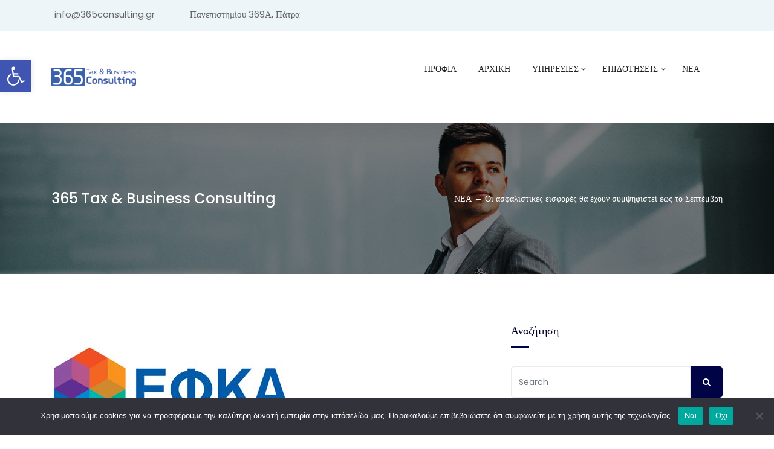

--- FILE ---
content_type: text/html; charset=UTF-8
request_url: https://www.365consulting.gr/oi-asfalistikes-eisfores-tha-exoun-sympsifistei-eos-to-septemvri/
body_size: 26801
content:
   <!DOCTYPE html>
 <html lang="el">

   <head>
       <meta charset="UTF-8">
       <meta name="viewport" content="width=device-width, initial-scale=1, maximum-scale=1">
       <link href="https://fonts.googleapis.com/css?family=Poppins%3A%2C400%2C700%2C900%7CArial%3A%2C400%2C700%2C900" rel="stylesheet"><meta name='robots' content='index, follow, max-image-preview:large, max-snippet:-1, max-video-preview:-1' />

	<!-- This site is optimized with the Yoast SEO plugin v26.6 - https://yoast.com/wordpress/plugins/seo/ -->
	<title>Οι ασφαλιστικές εισφορές θα έχουν συμψηφιστεί έως το Σεπτέμβρη - 365 Tax &amp; Business Consulting</title>
	<link rel="canonical" href="https://www.365consulting.gr/oi-asfalistikes-eisfores-tha-exoun-sympsifistei-eos-to-septemvri/" />
	<meta property="og:locale" content="el_GR" />
	<meta property="og:type" content="article" />
	<meta property="og:title" content="Οι ασφαλιστικές εισφορές θα έχουν συμψηφιστεί έως το Σεπτέμβρη - 365 Tax &amp; Business Consulting" />
	<meta property="og:description" content="&Sigma;ύ&mu;&phi;&omega;&nu;&alpha; &tau;&omicron; &nu;. 4387/2016, &omicron;&iota; &alpha;&sigma;&phi;&alpha;&lambda;&iota;&sigma;&tau;&iota;&kappa;έ&sigmaf; &epsilon;&iota;&sigma;&phi;&omicron;&rho;έ&sigmaf; &upsilon;&pi;&omicron;&lambda;&omicron;&gamma;ί&zeta;&omicron;&nu;&tau;&alpha;&iota; &mu;&epsilon; &beta;ά&sigma;&eta; &tau;&alpha; &epsilon;&iota;&sigma;&omicron;&delta;ή&mu;&alpha;&tau;&alpha; &tau;&omicron;&upsilon; 2015, έ&omega;&sigmaf; ό&tau;&omicron;&upsilon; &epsilon;&kappa;&kappa;&alpha;&theta;&alpha;&rho;&iota;&sigma;&tau;&omicron;ύ&nu; &tau;&alpha; &epsilon;&iota;&sigma;&omicron;&delta;ή&mu;&alpha;&tau;&alpha; &tau;&omicron;&upsilon; 2016.&nbsp; &Epsilon;&lambda;&pi;ί&zeta;&omicron;&upsilon;&mu;&epsilon; &nu;&alpha; &tau;&eta;&rho;&eta;&theta;&epsilon;ί &eta; &pi;&rho;&omicron;&theta;&epsilon;&sigma;&mu;ί&alpha; &pi;&omicron;&upsilon; &mu;&alpha;&sigmaf; &alpha;&nu;&alpha;&kappa;&omicron;&iota;&nu;ώ&nu;&epsilon;&iota; &tau;&omicron; &Upsilon;&pi;&omicron;&upsilon;&rho;&gamma;&epsilon;ί&omicron; &Epsilon;&rho;&gamma;&alpha;&sigma;ί&alpha;&sigmaf;, &gamma;&iota;&alpha;&tau;ί &eta; &rho;&epsilon;&upsilon;&sigma;&tau;ό&tau;&eta;&tau;&alpha; &epsilon;ί&nu;&alpha;&iota; &alpha;&nu;&alpha;&gamma;&kappa;&alpha;ί&alpha; &sigma;&tau;&iota;&sigmaf; &epsilon;&pi;&iota;&chi;&epsilon;&iota;&rho;ή&sigma;&epsilon;&iota;&sigmaf; &mu;&alpha;&sigmaf; &sigma;ή&mu;&epsilon;&rho;&alpha;. &nbsp;Ό&mu;&omega;&sigmaf; &theta;&alpha; &delta;&omicron;ύ&mu;&epsilon; &nbsp;&pi;ό&sigma;&omicron;&iota; &tau;&epsilon;&lambda;&iota;&kappa;ά &theta;&alpha; &nbsp;&beta;&gamma;&omicron;&upsilon;&nu; &omega;&phi;&epsilon;&lambda;&eta;&mu;έ&nu;&omicron;&iota; &sigma;&tau;&omicron;&nu; &upsilon;&pi;&omicron;&lambda;&omicron;&gamma;&iota;&sigma;&mu;ό &tau;&omega;&nu; &epsilon;&iota;&sigma;&phi;&omicron;&rho;ώ&nu; &tau;&omicron;&upsilon; &Epsilon;.&Phi;.&Kappa;.&Alpha;. [&hellip;]" />
	<meta property="og:url" content="https://www.365consulting.gr/oi-asfalistikes-eisfores-tha-exoun-sympsifistei-eos-to-septemvri/" />
	<meta property="og:site_name" content="365 Tax &amp; Business Consulting" />
	<meta property="article:published_time" content="2017-04-23T21:00:00+00:00" />
	<meta property="og:image" content="https://www.365consulting.gr/wp-content/uploads/2017/02/efka_small.jpg" />
	<meta property="og:image:width" content="400" />
	<meta property="og:image:height" content="230" />
	<meta property="og:image:type" content="image/jpeg" />
	<meta name="author" content="admin" />
	<meta name="twitter:card" content="summary_large_image" />
	<meta name="twitter:label1" content="Συντάχθηκε από" />
	<meta name="twitter:data1" content="admin" />
	<script type="application/ld+json" class="yoast-schema-graph">{"@context":"https://schema.org","@graph":[{"@type":"WebPage","@id":"https://www.365consulting.gr/oi-asfalistikes-eisfores-tha-exoun-sympsifistei-eos-to-septemvri/","url":"https://www.365consulting.gr/oi-asfalistikes-eisfores-tha-exoun-sympsifistei-eos-to-septemvri/","name":"Οι ασφαλιστικές εισφορές θα έχουν συμψηφιστεί έως το Σεπτέμβρη - 365 Tax &amp; Business Consulting","isPartOf":{"@id":"https://365consulting.gr/#website"},"primaryImageOfPage":{"@id":"https://www.365consulting.gr/oi-asfalistikes-eisfores-tha-exoun-sympsifistei-eos-to-septemvri/#primaryimage"},"image":{"@id":"https://www.365consulting.gr/oi-asfalistikes-eisfores-tha-exoun-sympsifistei-eos-to-septemvri/#primaryimage"},"thumbnailUrl":"https://www.365consulting.gr/wp-content/uploads/2017/02/efka_small.jpg","datePublished":"2017-04-23T21:00:00+00:00","author":{"@id":"https://365consulting.gr/#/schema/person/9a976db5e1acd4fa18bcf8b214207936"},"breadcrumb":{"@id":"https://www.365consulting.gr/oi-asfalistikes-eisfores-tha-exoun-sympsifistei-eos-to-septemvri/#breadcrumb"},"inLanguage":"el","potentialAction":[{"@type":"ReadAction","target":["https://www.365consulting.gr/oi-asfalistikes-eisfores-tha-exoun-sympsifistei-eos-to-septemvri/"]}]},{"@type":"ImageObject","inLanguage":"el","@id":"https://www.365consulting.gr/oi-asfalistikes-eisfores-tha-exoun-sympsifistei-eos-to-septemvri/#primaryimage","url":"https://www.365consulting.gr/wp-content/uploads/2017/02/efka_small.jpg","contentUrl":"https://www.365consulting.gr/wp-content/uploads/2017/02/efka_small.jpg","width":400,"height":230},{"@type":"BreadcrumbList","@id":"https://www.365consulting.gr/oi-asfalistikes-eisfores-tha-exoun-sympsifistei-eos-to-septemvri/#breadcrumb","itemListElement":[{"@type":"ListItem","position":1,"name":"Home","item":"https://www.365consulting.gr/"},{"@type":"ListItem","position":2,"name":"Blog","item":"https://365consulting.gr/blog/"},{"@type":"ListItem","position":3,"name":"Οι ασφαλιστικές εισφορές θα έχουν συμψηφιστεί έως το Σεπτέμβρη"}]},{"@type":"WebSite","@id":"https://365consulting.gr/#website","url":"https://365consulting.gr/","name":"365 Tax &amp; Business Consulting","description":"","potentialAction":[{"@type":"SearchAction","target":{"@type":"EntryPoint","urlTemplate":"https://365consulting.gr/?s={search_term_string}"},"query-input":{"@type":"PropertyValueSpecification","valueRequired":true,"valueName":"search_term_string"}}],"inLanguage":"el"},{"@type":"Person","@id":"https://365consulting.gr/#/schema/person/9a976db5e1acd4fa18bcf8b214207936","name":"admin","image":{"@type":"ImageObject","inLanguage":"el","@id":"https://365consulting.gr/#/schema/person/image/","url":"https://secure.gravatar.com/avatar/83bfc248546f04138c3b3190c0be23e8e3fea1033c1febcc725eeb7129be6763?s=96&d=mm&r=g","contentUrl":"https://secure.gravatar.com/avatar/83bfc248546f04138c3b3190c0be23e8e3fea1033c1febcc725eeb7129be6763?s=96&d=mm&r=g","caption":"admin"},"sameAs":["https://365consulting.gr"],"url":"https://www.365consulting.gr/author/consultingpatra_so1bsn9i/"}]}</script>
	<!-- / Yoast SEO plugin. -->


<link rel='dns-prefetch' href='//stats.wp.com' />
<link rel='dns-prefetch' href='//fonts.googleapis.com' />
<link rel='preconnect' href='//c0.wp.com' />
<link rel="alternate" type="application/rss+xml" title="Ροή RSS &raquo; 365 Tax &amp; Business Consulting" href="https://www.365consulting.gr/feed/" />
<link rel="alternate" type="application/rss+xml" title="Ροή Σχολίων &raquo; 365 Tax &amp; Business Consulting" href="https://www.365consulting.gr/comments/feed/" />
<link rel="alternate" type="application/rss+xml" title="Ροή Σχολίων 365 Tax &amp; Business Consulting &raquo; Οι ασφαλιστικές εισφορές θα έχουν συμψηφιστεί έως το Σεπτέμβρη" href="https://www.365consulting.gr/oi-asfalistikes-eisfores-tha-exoun-sympsifistei-eos-to-septemvri/feed/" />
<link rel="alternate" title="oEmbed (JSON)" type="application/json+oembed" href="https://www.365consulting.gr/wp-json/oembed/1.0/embed?url=https%3A%2F%2Fwww.365consulting.gr%2Foi-asfalistikes-eisfores-tha-exoun-sympsifistei-eos-to-septemvri%2F" />
<link rel="alternate" title="oEmbed (XML)" type="text/xml+oembed" href="https://www.365consulting.gr/wp-json/oembed/1.0/embed?url=https%3A%2F%2Fwww.365consulting.gr%2Foi-asfalistikes-eisfores-tha-exoun-sympsifistei-eos-to-septemvri%2F&#038;format=xml" />
<style id='wp-img-auto-sizes-contain-inline-css' type='text/css'>
img:is([sizes=auto i],[sizes^="auto," i]){contain-intrinsic-size:3000px 1500px}
/*# sourceURL=wp-img-auto-sizes-contain-inline-css */
</style>
<link rel='stylesheet' id='farbtastic-css' href='https://c0.wp.com/c/6.9/wp-admin/css/farbtastic.min.css' type='text/css' media='all' />
<link rel='stylesheet' id='jetpack_related-posts-css' href='https://c0.wp.com/p/jetpack/15.4/modules/related-posts/related-posts.css' type='text/css' media='all' />
<link rel='stylesheet' id='dashicons-css' href='https://c0.wp.com/c/6.9/wp-includes/css/dashicons.min.css' type='text/css' media='all' />
<link rel='stylesheet' id='post-views-counter-frontend-css' href='https://www.365consulting.gr/wp-content/plugins/post-views-counter/css/frontend.css?ver=1.6.1' type='text/css' media='all' />
<style id='wp-emoji-styles-inline-css' type='text/css'>

	img.wp-smiley, img.emoji {
		display: inline !important;
		border: none !important;
		box-shadow: none !important;
		height: 1em !important;
		width: 1em !important;
		margin: 0 0.07em !important;
		vertical-align: -0.1em !important;
		background: none !important;
		padding: 0 !important;
	}
/*# sourceURL=wp-emoji-styles-inline-css */
</style>
<link rel='stylesheet' id='wp-block-library-css' href='https://c0.wp.com/c/6.9/wp-includes/css/dist/block-library/style.min.css' type='text/css' media='all' />
<style id='global-styles-inline-css' type='text/css'>
:root{--wp--preset--aspect-ratio--square: 1;--wp--preset--aspect-ratio--4-3: 4/3;--wp--preset--aspect-ratio--3-4: 3/4;--wp--preset--aspect-ratio--3-2: 3/2;--wp--preset--aspect-ratio--2-3: 2/3;--wp--preset--aspect-ratio--16-9: 16/9;--wp--preset--aspect-ratio--9-16: 9/16;--wp--preset--color--black: #000000;--wp--preset--color--cyan-bluish-gray: #abb8c3;--wp--preset--color--white: #ffffff;--wp--preset--color--pale-pink: #f78da7;--wp--preset--color--vivid-red: #cf2e2e;--wp--preset--color--luminous-vivid-orange: #ff6900;--wp--preset--color--luminous-vivid-amber: #fcb900;--wp--preset--color--light-green-cyan: #7bdcb5;--wp--preset--color--vivid-green-cyan: #00d084;--wp--preset--color--pale-cyan-blue: #8ed1fc;--wp--preset--color--vivid-cyan-blue: #0693e3;--wp--preset--color--vivid-purple: #9b51e0;--wp--preset--gradient--vivid-cyan-blue-to-vivid-purple: linear-gradient(135deg,rgb(6,147,227) 0%,rgb(155,81,224) 100%);--wp--preset--gradient--light-green-cyan-to-vivid-green-cyan: linear-gradient(135deg,rgb(122,220,180) 0%,rgb(0,208,130) 100%);--wp--preset--gradient--luminous-vivid-amber-to-luminous-vivid-orange: linear-gradient(135deg,rgb(252,185,0) 0%,rgb(255,105,0) 100%);--wp--preset--gradient--luminous-vivid-orange-to-vivid-red: linear-gradient(135deg,rgb(255,105,0) 0%,rgb(207,46,46) 100%);--wp--preset--gradient--very-light-gray-to-cyan-bluish-gray: linear-gradient(135deg,rgb(238,238,238) 0%,rgb(169,184,195) 100%);--wp--preset--gradient--cool-to-warm-spectrum: linear-gradient(135deg,rgb(74,234,220) 0%,rgb(151,120,209) 20%,rgb(207,42,186) 40%,rgb(238,44,130) 60%,rgb(251,105,98) 80%,rgb(254,248,76) 100%);--wp--preset--gradient--blush-light-purple: linear-gradient(135deg,rgb(255,206,236) 0%,rgb(152,150,240) 100%);--wp--preset--gradient--blush-bordeaux: linear-gradient(135deg,rgb(254,205,165) 0%,rgb(254,45,45) 50%,rgb(107,0,62) 100%);--wp--preset--gradient--luminous-dusk: linear-gradient(135deg,rgb(255,203,112) 0%,rgb(199,81,192) 50%,rgb(65,88,208) 100%);--wp--preset--gradient--pale-ocean: linear-gradient(135deg,rgb(255,245,203) 0%,rgb(182,227,212) 50%,rgb(51,167,181) 100%);--wp--preset--gradient--electric-grass: linear-gradient(135deg,rgb(202,248,128) 0%,rgb(113,206,126) 100%);--wp--preset--gradient--midnight: linear-gradient(135deg,rgb(2,3,129) 0%,rgb(40,116,252) 100%);--wp--preset--font-size--small: 13px;--wp--preset--font-size--medium: 20px;--wp--preset--font-size--large: 36px;--wp--preset--font-size--x-large: 42px;--wp--preset--spacing--20: 0.44rem;--wp--preset--spacing--30: 0.67rem;--wp--preset--spacing--40: 1rem;--wp--preset--spacing--50: 1.5rem;--wp--preset--spacing--60: 2.25rem;--wp--preset--spacing--70: 3.38rem;--wp--preset--spacing--80: 5.06rem;--wp--preset--shadow--natural: 6px 6px 9px rgba(0, 0, 0, 0.2);--wp--preset--shadow--deep: 12px 12px 50px rgba(0, 0, 0, 0.4);--wp--preset--shadow--sharp: 6px 6px 0px rgba(0, 0, 0, 0.2);--wp--preset--shadow--outlined: 6px 6px 0px -3px rgb(255, 255, 255), 6px 6px rgb(0, 0, 0);--wp--preset--shadow--crisp: 6px 6px 0px rgb(0, 0, 0);}:where(.is-layout-flex){gap: 0.5em;}:where(.is-layout-grid){gap: 0.5em;}body .is-layout-flex{display: flex;}.is-layout-flex{flex-wrap: wrap;align-items: center;}.is-layout-flex > :is(*, div){margin: 0;}body .is-layout-grid{display: grid;}.is-layout-grid > :is(*, div){margin: 0;}:where(.wp-block-columns.is-layout-flex){gap: 2em;}:where(.wp-block-columns.is-layout-grid){gap: 2em;}:where(.wp-block-post-template.is-layout-flex){gap: 1.25em;}:where(.wp-block-post-template.is-layout-grid){gap: 1.25em;}.has-black-color{color: var(--wp--preset--color--black) !important;}.has-cyan-bluish-gray-color{color: var(--wp--preset--color--cyan-bluish-gray) !important;}.has-white-color{color: var(--wp--preset--color--white) !important;}.has-pale-pink-color{color: var(--wp--preset--color--pale-pink) !important;}.has-vivid-red-color{color: var(--wp--preset--color--vivid-red) !important;}.has-luminous-vivid-orange-color{color: var(--wp--preset--color--luminous-vivid-orange) !important;}.has-luminous-vivid-amber-color{color: var(--wp--preset--color--luminous-vivid-amber) !important;}.has-light-green-cyan-color{color: var(--wp--preset--color--light-green-cyan) !important;}.has-vivid-green-cyan-color{color: var(--wp--preset--color--vivid-green-cyan) !important;}.has-pale-cyan-blue-color{color: var(--wp--preset--color--pale-cyan-blue) !important;}.has-vivid-cyan-blue-color{color: var(--wp--preset--color--vivid-cyan-blue) !important;}.has-vivid-purple-color{color: var(--wp--preset--color--vivid-purple) !important;}.has-black-background-color{background-color: var(--wp--preset--color--black) !important;}.has-cyan-bluish-gray-background-color{background-color: var(--wp--preset--color--cyan-bluish-gray) !important;}.has-white-background-color{background-color: var(--wp--preset--color--white) !important;}.has-pale-pink-background-color{background-color: var(--wp--preset--color--pale-pink) !important;}.has-vivid-red-background-color{background-color: var(--wp--preset--color--vivid-red) !important;}.has-luminous-vivid-orange-background-color{background-color: var(--wp--preset--color--luminous-vivid-orange) !important;}.has-luminous-vivid-amber-background-color{background-color: var(--wp--preset--color--luminous-vivid-amber) !important;}.has-light-green-cyan-background-color{background-color: var(--wp--preset--color--light-green-cyan) !important;}.has-vivid-green-cyan-background-color{background-color: var(--wp--preset--color--vivid-green-cyan) !important;}.has-pale-cyan-blue-background-color{background-color: var(--wp--preset--color--pale-cyan-blue) !important;}.has-vivid-cyan-blue-background-color{background-color: var(--wp--preset--color--vivid-cyan-blue) !important;}.has-vivid-purple-background-color{background-color: var(--wp--preset--color--vivid-purple) !important;}.has-black-border-color{border-color: var(--wp--preset--color--black) !important;}.has-cyan-bluish-gray-border-color{border-color: var(--wp--preset--color--cyan-bluish-gray) !important;}.has-white-border-color{border-color: var(--wp--preset--color--white) !important;}.has-pale-pink-border-color{border-color: var(--wp--preset--color--pale-pink) !important;}.has-vivid-red-border-color{border-color: var(--wp--preset--color--vivid-red) !important;}.has-luminous-vivid-orange-border-color{border-color: var(--wp--preset--color--luminous-vivid-orange) !important;}.has-luminous-vivid-amber-border-color{border-color: var(--wp--preset--color--luminous-vivid-amber) !important;}.has-light-green-cyan-border-color{border-color: var(--wp--preset--color--light-green-cyan) !important;}.has-vivid-green-cyan-border-color{border-color: var(--wp--preset--color--vivid-green-cyan) !important;}.has-pale-cyan-blue-border-color{border-color: var(--wp--preset--color--pale-cyan-blue) !important;}.has-vivid-cyan-blue-border-color{border-color: var(--wp--preset--color--vivid-cyan-blue) !important;}.has-vivid-purple-border-color{border-color: var(--wp--preset--color--vivid-purple) !important;}.has-vivid-cyan-blue-to-vivid-purple-gradient-background{background: var(--wp--preset--gradient--vivid-cyan-blue-to-vivid-purple) !important;}.has-light-green-cyan-to-vivid-green-cyan-gradient-background{background: var(--wp--preset--gradient--light-green-cyan-to-vivid-green-cyan) !important;}.has-luminous-vivid-amber-to-luminous-vivid-orange-gradient-background{background: var(--wp--preset--gradient--luminous-vivid-amber-to-luminous-vivid-orange) !important;}.has-luminous-vivid-orange-to-vivid-red-gradient-background{background: var(--wp--preset--gradient--luminous-vivid-orange-to-vivid-red) !important;}.has-very-light-gray-to-cyan-bluish-gray-gradient-background{background: var(--wp--preset--gradient--very-light-gray-to-cyan-bluish-gray) !important;}.has-cool-to-warm-spectrum-gradient-background{background: var(--wp--preset--gradient--cool-to-warm-spectrum) !important;}.has-blush-light-purple-gradient-background{background: var(--wp--preset--gradient--blush-light-purple) !important;}.has-blush-bordeaux-gradient-background{background: var(--wp--preset--gradient--blush-bordeaux) !important;}.has-luminous-dusk-gradient-background{background: var(--wp--preset--gradient--luminous-dusk) !important;}.has-pale-ocean-gradient-background{background: var(--wp--preset--gradient--pale-ocean) !important;}.has-electric-grass-gradient-background{background: var(--wp--preset--gradient--electric-grass) !important;}.has-midnight-gradient-background{background: var(--wp--preset--gradient--midnight) !important;}.has-small-font-size{font-size: var(--wp--preset--font-size--small) !important;}.has-medium-font-size{font-size: var(--wp--preset--font-size--medium) !important;}.has-large-font-size{font-size: var(--wp--preset--font-size--large) !important;}.has-x-large-font-size{font-size: var(--wp--preset--font-size--x-large) !important;}
/*# sourceURL=global-styles-inline-css */
</style>

<style id='classic-theme-styles-inline-css' type='text/css'>
/*! This file is auto-generated */
.wp-block-button__link{color:#fff;background-color:#32373c;border-radius:9999px;box-shadow:none;text-decoration:none;padding:calc(.667em + 2px) calc(1.333em + 2px);font-size:1.125em}.wp-block-file__button{background:#32373c;color:#fff;text-decoration:none}
/*# sourceURL=/wp-includes/css/classic-themes.min.css */
</style>
<link rel='stylesheet' id='cookie-notice-front-css' href='https://www.365consulting.gr/wp-content/plugins/cookie-notice/css/front.min.css?ver=2.5.11' type='text/css' media='all' />
<link rel='stylesheet' id='rs-plugin-settings-css' href='https://www.365consulting.gr/wp-content/plugins/revslider/public/assets/css/rs6.css?ver=6.4.11' type='text/css' media='all' />
<style id='rs-plugin-settings-inline-css' type='text/css'>
#rs-demo-id {}
/*# sourceURL=rs-plugin-settings-inline-css */
</style>
<link rel='stylesheet' id='SFSImainCss-css' href='https://www.365consulting.gr/wp-content/plugins/ultimate-social-media-icons/css/sfsi-style.css?ver=2.9.6' type='text/css' media='all' />
<link rel='stylesheet' id='pojo-a11y-css' href='https://www.365consulting.gr/wp-content/plugins/pojo-accessibility/modules/legacy/assets/css/style.min.css?ver=1.0.0' type='text/css' media='all' />
<link rel='stylesheet' id='cute-alert-css' href='https://www.365consulting.gr/wp-content/plugins/metform/public/assets/lib/cute-alert/style.css?ver=4.1.0' type='text/css' media='all' />
<link rel='stylesheet' id='text-editor-style-css' href='https://www.365consulting.gr/wp-content/plugins/metform/public/assets/css/text-editor.css?ver=4.1.0' type='text/css' media='all' />
<link rel='stylesheet' id='parent-style-css' href='https://www.365consulting.gr/wp-content/themes/consulity/style.css?ver=6.9' type='text/css' media='all' />
<link rel='stylesheet' id='consulity-fonts-css' href='https://fonts.googleapis.com/css?family=Poppins%3A100%2C200%2C300%2C400%2C500%2C700%2C800%2C900%26display%3Dswap%7CPoppins%3A100%2C200%2C300%2C400%2C500%2C700%2C800%2C900%26display%3Dswap%7CPoppins%3A100%2C200%2C300%2C400%2C500%2C700%2C800%2C900&#038;ver=2.0.0' type='text/css' media='all' />
<link rel='stylesheet' id='bootstrap-css' href='https://www.365consulting.gr/wp-content/themes/consulity/assets/css/bootstrap.min.css?ver=2.0.0' type='text/css' media='all' />
<link rel='stylesheet' id='font-awesome-css' href='https://www.365consulting.gr/wp-content/plugins/elementor/assets/lib/font-awesome/css/font-awesome.min.css?ver=4.7.0' type='text/css' media='all' />
<link rel='stylesheet' id='owl-carousel-css' href='https://www.365consulting.gr/wp-content/themes/consulity/assets/css/owl.carousel.min.css?ver=2.0.0' type='text/css' media='all' />
<link rel='stylesheet' id='OverlayScrollbars-css' href='https://www.365consulting.gr/wp-content/themes/consulity/assets/css/OverlayScrollbars.min.css?ver=2.0.0' type='text/css' media='all' />
<link rel='stylesheet' id='owl-theme-default-css' href='https://www.365consulting.gr/wp-content/themes/consulity/assets/css/owl.theme.default.min.css?ver=2.0.0' type='text/css' media='all' />
<link rel='stylesheet' id='consulity-wocommerce-custom-css' href='https://www.365consulting.gr/wp-content/themes/consulity/assets/css/woocommerce.css?ver=2.0.0' type='text/css' media='all' />
<link rel='stylesheet' id='consulity-blog-css' href='https://www.365consulting.gr/wp-content/themes/consulity/assets/css/blog.css?ver=2.0.0' type='text/css' media='all' />
<link rel='stylesheet' id='consulity-gutenberg-custom-css' href='https://www.365consulting.gr/wp-content/themes/consulity/assets/css/gutenberg-custom.css?ver=2.0.0' type='text/css' media='all' />
<link rel='stylesheet' id='consulity-master-css' href='https://www.365consulting.gr/wp-content/themes/consulity/assets/css/master.css?ver=2.0.0' type='text/css' media='all' />
<style id='consulity-master-inline-css' type='text/css'>

        body{ font-family:"Poppins";font-style:normal;font-size:14px;font-weight:400; }

        h1,h2{
            font-family:"Arial";font-style:normal;font-size:38px;font-weight:500;
        }
        h3{ 
            font-family:"Poppins";font-style:normal;font-size:24px;font-weight:500; 
        }

        h4{ 
            font-family:"Poppins";font-style:normal;font-size:18px;font-weight:500;
        }

        a, .post-meta span i, .entry-header .entry-title a:hover{
            color: #000446;
            transition: all ease 500ms;
        }
        .sidebar ul li a:hover, a:hover,
        .post-navigation span:hover, .post-navigation h3:hover,
        .post .entry-header .entry-title a:hover{
          color: #131652;
        }
        .header ul.navbar-nav > li > a:hover,
         .header ul.navbar-nav > li > a.active,
         .header ul.navbar-nav > li > a:focus{
            color: #000446 !important;
        }

         .entry-header .entry-title a,
         h1,h2,h3,h4,h5,h6,
         .post .entry-header .entry-title a{
            color: #00012b;
            
        }
        
        ul.navbar-nav li .dropdown-menu li a:hover,
        .xs-service .xs-service-box .xs-service-box-info .xs-title a:hover,
        .recent-folio-menu ul li.active,
        .xs-footer .footer-left-widget ul li span,
        .xs-footer .footer-widget ul li a:hover,
        .copyright span a,
        .xs-latest-news .single-latest-news .single-news-content .ts-post-title a:hover,
        .xs-top-bar .top-bar .header-nav-right-info li i.fa,
        .xs-nav-classic .header-nav-right-info li i,
        .sidebar .widget .media-body .entry-title a:hover,
        .header ul.navbar-nav li .dropdown-menu li a:hover,
        .header ul.navbar-nav li .dropdown-menu li a.active,
        .btn:hover,
        .readmore-btn-area a,
        .post .entry-header .entry-title a:hover,
         .wp-block-quote:before
        .woocommerce ul.products li.product .price,.woocommerce ul.products li.product .woocommerce-loop-product__title:hover{
           color: #000446;
        }
        
        .wp-block-quote:before{
          color: #000446 !important;
        }
              
        .btn-primary,
        .recent-folio-menu ul li.active,
        .copyright .footer-social ul li a:hover,
        .testimonial-footer:after,
        .btn-border-dark:hover, 
        .ts-working-box:hover .working-icon-wrapper,
        .header ul.navbar-nav > li:hover > a:before, .header ul.navbar-nav > li.active > a:before,
        .blog-post-comment .comment-respond .comment-form .form-control:focus,
        .qutoe-form-inner.ts-qoute-form .form-control:focus{
           border-color: #000446;
        }
        .recent-folio-menu ul li.active:after,
        .ts-latest-news .single-latest-news{
           border-bottom-color: #000446;
        }
        .nav-classic .main-logo a:after{
           border-top-color: #000446;
        }
        .post .post-footer .readmore,
        .sidebar .widget.widget_search .input-group-btn,
        .sidebar .widget .widget-title:before,
        .blog-post-comment .comment-respond .comment-form .btn.btn-primary,
        .BackTo{
          background: #000446;
          border-color: #000446;
        }
        .btn-primary:hover, 
        .post .post-footer .readmore:hover,
        .sidebar .widget.widget_search .input-group-btn:hover,
        .blog-post-comment .comment-respond .comment-form .btn.btn-primary:hover,
        .BackTo:hover{
         background: #131652;
         border-color: #131652;
        }
        blockquote.wp-block-quote, .wp-block-quote, .wp-block-quote:not(.is-large):not(.is-style-large), .wp-block-pullquote blockquote,
         blockquote.wp-block-pullquote, .wp-block-quote.is-large, .wp-block-quote.is-style-large{
            border-left-color: #000446;
        }
 
         .single-intro-text .count-number, .sticky.post .meta-featured-post,
        .sidebar .widget .widget-title:before, .pagination li.active a, .pagination li:hover a,
        .pagination li.active a:hover, .pagination li:hover a:hover,
        .sidebar .widget.widget_search .input-group-btn, .tag-lists a:hover, .tagcloud a:hover,
        .BackTo, .ticket-btn.btn:hover,
        .navbar-container .navbar-light .navbar-nav > li > a:before,
        .nav-button,
        .btn-primary,
        .single-recent-work .link-more,
        .ts-team-slider .owl-nav .owl-prev:hover i, .ts-team-slider .owl-nav .owl-next:hover i,
              .ts-footer-info-box,
        .working-process-number,
        .copyright .footer-social ul li a:hover,
        .btn-border-dark:hover,
        .nav-classic .main-logo a:before,
        .btn,
        .main-logo,
        .hero-area.owl-carousel.owl-theme .owl-nav [class*=owl-]:hover,
        .post .post-footer .readmore,
        .post .post-media .video-link-btn a,
        .woocommerce-message .button.wc-forward:, .woocommerce nav.woocommerce-pagination ul li a:focus, .woocommerce nav.woocommerce-pagination ul li a:hover, .woocommerce nav.woocommerce-pagination ul li span.current, .woocommerce #respond input#submit.alt, .woocommerce a.button.alt, .woocommerce button.button.alt, .woocommerce input.button.alt, .woocommerce ul.products li.product span.onsale, .woocommerce span.onsale{
            background: #000446;
        }
        .owl-carousel.owl-loaded .owl-nav .owl-next.disabled, 
        .owl-carousel.owl-loaded .owl-nav .owl-prev.disabled,
        .xs-about-image-wrapper.owl-carousel.owl-theme .owl-nav [class*=owl-]:hover{
            background: #000446 !important;

        }

        .banner-bg::after{
            background: rgba(10,10,10,0.5);
        }
        .woocommerce #respond input#submit.alt:hover, .woocommerce a.button.alt:hover, .woocommerce button.button.alt:hover, .woocommerce input.button.alt:hover {
    background-color: #131652;
}
        .ts-footer{
            padding-top:100px;
            padding-bottom:100px;
         }
      body{
         background-color: #ffffff;
         
      }
     
      .xs-footer{
          background-color: #111633;
          background-repeat:no-repeat;
          background-size: cover;
          background:#111633
          
      }

      .xs-footer-classic .widget-title,
      .footer-widget .widget-title,
      .xs-footer-classic h3,
      .xs-footer-classic h4,
      .xs-footer-classic .contact h3{
          color: #00012b;
      }
      .xs-footer-classic .widget-title,
      .footer-widget .widget-title,
      .xs-footer-classic h3,
      .xs-footer-classic h4,
      .xs-footer-classic .contact h3{
          color: #00012b;
      }
      .xs-footer-classic p,
      .xs-footer-classic .list-arrow li a,
      .xs-footer-classic .menu li a,
      .xs-footer-classic .service-time li,
      .xs-footer-classic .list-arrow li::before, 
      .xs-footer-classic .menu li::before{
        color: #ffffff;
      }
      
      .xs-footer a{
        color: #ffffff;
      }
     
      .copy-right {
         background: #111633;
      }
      .copy-right .copyright-text{
         color: #ffffff;
      }
      
/*# sourceURL=consulity-master-inline-css */
</style>
<link rel='stylesheet' id='elementor-frontend-css' href='https://www.365consulting.gr/wp-content/plugins/elementor/assets/css/frontend.min.css?ver=3.32.5' type='text/css' media='all' />
<link rel='stylesheet' id='eael-general-css' href='https://www.365consulting.gr/wp-content/plugins/essential-addons-for-elementor-lite/assets/front-end/css/view/general.min.css?ver=6.4.0' type='text/css' media='all' />
<link rel='stylesheet' id='sharedaddy-css' href='https://c0.wp.com/p/jetpack/15.4/modules/sharedaddy/sharing.css' type='text/css' media='all' />
<link rel='stylesheet' id='social-logos-css' href='https://c0.wp.com/p/jetpack/15.4/_inc/social-logos/social-logos.min.css' type='text/css' media='all' />
<script type="text/javascript" id="jetpack_related-posts-js-extra">
/* <![CDATA[ */
var related_posts_js_options = {"post_heading":"h4"};
//# sourceURL=jetpack_related-posts-js-extra
/* ]]> */
</script>
<script type="text/javascript" src="https://c0.wp.com/p/jetpack/15.4/_inc/build/related-posts/related-posts.min.js" id="jetpack_related-posts-js"></script>
<script type="text/javascript" id="cookie-notice-front-js-before">
/* <![CDATA[ */
var cnArgs = {"ajaxUrl":"https:\/\/www.365consulting.gr\/wp-admin\/admin-ajax.php","nonce":"03ee0543cb","hideEffect":"fade","position":"bottom","onScroll":false,"onScrollOffset":100,"onClick":false,"cookieName":"cookie_notice_accepted","cookieTime":2592000,"cookieTimeRejected":2592000,"globalCookie":false,"redirection":false,"cache":false,"revokeCookies":false,"revokeCookiesOpt":"automatic"};

//# sourceURL=cookie-notice-front-js-before
/* ]]> */
</script>
<script type="text/javascript" src="https://www.365consulting.gr/wp-content/plugins/cookie-notice/js/front.min.js?ver=2.5.11" id="cookie-notice-front-js"></script>
<script type="text/javascript" src="https://c0.wp.com/c/6.9/wp-includes/js/jquery/jquery.min.js" id="jquery-core-js"></script>
<script type="text/javascript" src="https://c0.wp.com/c/6.9/wp-includes/js/jquery/jquery-migrate.min.js" id="jquery-migrate-js"></script>
<script type="text/javascript" src="https://www.365consulting.gr/wp-content/plugins/revslider/public/assets/js/rbtools.min.js?ver=6.4.8" id="tp-tools-js"></script>
<script type="text/javascript" src="https://www.365consulting.gr/wp-content/plugins/revslider/public/assets/js/rs6.min.js?ver=6.4.11" id="revmin-js"></script>
<link rel="https://api.w.org/" href="https://www.365consulting.gr/wp-json/" /><link rel="alternate" title="JSON" type="application/json" href="https://www.365consulting.gr/wp-json/wp/v2/posts/18621" /><link rel="EditURI" type="application/rsd+xml" title="RSD" href="https://www.365consulting.gr/xmlrpc.php?rsd" />
<meta name="generator" content="WordPress 6.9" />
<link rel='shortlink' href='https://www.365consulting.gr/?p=18621' />
<link rel="stylesheet" href="https://www.365consulting.gr/wp-content/plugins/auto-tag-links//css/styles.css" type="text/css" /><meta name="cdp-version" content="1.5.0" />		<script type="text/javascript">
				(function(c,l,a,r,i,t,y){
					c[a]=c[a]||function(){(c[a].q=c[a].q||[]).push(arguments)};t=l.createElement(r);t.async=1;
					t.src="https://www.clarity.ms/tag/"+i+"?ref=wordpress";y=l.getElementsByTagName(r)[0];y.parentNode.insertBefore(t,y);
				})(window, document, "clarity", "script", "l3r7fnmgcw");
		</script>
		<meta name="follow.[base64]" content="WLf1lRaGjfP33rh0CcQh"/>	<style>img#wpstats{display:none}</style>
		<style type="text/css">
#pojo-a11y-toolbar .pojo-a11y-toolbar-toggle a{ background-color: #4054b2;	color: #ffffff;}
#pojo-a11y-toolbar .pojo-a11y-toolbar-overlay, #pojo-a11y-toolbar .pojo-a11y-toolbar-overlay ul.pojo-a11y-toolbar-items.pojo-a11y-links{ border-color: #4054b2;}
body.pojo-a11y-focusable a:focus{ outline-style: solid !important;	outline-width: 1px !important;	outline-color: #FF0000 !important;}
#pojo-a11y-toolbar{ top: 100px !important;}
#pojo-a11y-toolbar .pojo-a11y-toolbar-overlay{ background-color: #ffffff;}
#pojo-a11y-toolbar .pojo-a11y-toolbar-overlay ul.pojo-a11y-toolbar-items li.pojo-a11y-toolbar-item a, #pojo-a11y-toolbar .pojo-a11y-toolbar-overlay p.pojo-a11y-toolbar-title{ color: #333333;}
#pojo-a11y-toolbar .pojo-a11y-toolbar-overlay ul.pojo-a11y-toolbar-items li.pojo-a11y-toolbar-item a.active{ background-color: #4054b2;	color: #ffffff;}
@media (max-width: 767px) { #pojo-a11y-toolbar { top: 50px !important; } }</style><meta name="generator" content="Elementor 3.32.5; features: additional_custom_breakpoints; settings: css_print_method-external, google_font-enabled, font_display-auto">
			<style>
				.e-con.e-parent:nth-of-type(n+4):not(.e-lazyloaded):not(.e-no-lazyload),
				.e-con.e-parent:nth-of-type(n+4):not(.e-lazyloaded):not(.e-no-lazyload) * {
					background-image: none !important;
				}
				@media screen and (max-height: 1024px) {
					.e-con.e-parent:nth-of-type(n+3):not(.e-lazyloaded):not(.e-no-lazyload),
					.e-con.e-parent:nth-of-type(n+3):not(.e-lazyloaded):not(.e-no-lazyload) * {
						background-image: none !important;
					}
				}
				@media screen and (max-height: 640px) {
					.e-con.e-parent:nth-of-type(n+2):not(.e-lazyloaded):not(.e-no-lazyload),
					.e-con.e-parent:nth-of-type(n+2):not(.e-lazyloaded):not(.e-no-lazyload) * {
						background-image: none !important;
					}
				}
			</style>
			<meta name="generator" content="Powered by Slider Revolution 6.4.11 - responsive, Mobile-Friendly Slider Plugin for WordPress with comfortable drag and drop interface." />
<link rel="icon" href="https://www.365consulting.gr/wp-content/uploads/2020/10/cropped-favicon-1-100x100.png" sizes="32x32" />
<link rel="icon" href="https://www.365consulting.gr/wp-content/uploads/2020/10/cropped-favicon-1-300x300.png" sizes="192x192" />
<link rel="apple-touch-icon" href="https://www.365consulting.gr/wp-content/uploads/2020/10/cropped-favicon-1-300x300.png" />
<meta name="msapplication-TileImage" content="https://www.365consulting.gr/wp-content/uploads/2020/10/cropped-favicon-1-300x300.png" />
<script type="text/javascript">function setREVStartSize(e){
			//window.requestAnimationFrame(function() {				 
				window.RSIW = window.RSIW===undefined ? window.innerWidth : window.RSIW;	
				window.RSIH = window.RSIH===undefined ? window.innerHeight : window.RSIH;	
				try {								
					var pw = document.getElementById(e.c).parentNode.offsetWidth,
						newh;
					pw = pw===0 || isNaN(pw) ? window.RSIW : pw;
					e.tabw = e.tabw===undefined ? 0 : parseInt(e.tabw);
					e.thumbw = e.thumbw===undefined ? 0 : parseInt(e.thumbw);
					e.tabh = e.tabh===undefined ? 0 : parseInt(e.tabh);
					e.thumbh = e.thumbh===undefined ? 0 : parseInt(e.thumbh);
					e.tabhide = e.tabhide===undefined ? 0 : parseInt(e.tabhide);
					e.thumbhide = e.thumbhide===undefined ? 0 : parseInt(e.thumbhide);
					e.mh = e.mh===undefined || e.mh=="" || e.mh==="auto" ? 0 : parseInt(e.mh,0);		
					if(e.layout==="fullscreen" || e.l==="fullscreen") 						
						newh = Math.max(e.mh,window.RSIH);					
					else{					
						e.gw = Array.isArray(e.gw) ? e.gw : [e.gw];
						for (var i in e.rl) if (e.gw[i]===undefined || e.gw[i]===0) e.gw[i] = e.gw[i-1];					
						e.gh = e.el===undefined || e.el==="" || (Array.isArray(e.el) && e.el.length==0)? e.gh : e.el;
						e.gh = Array.isArray(e.gh) ? e.gh : [e.gh];
						for (var i in e.rl) if (e.gh[i]===undefined || e.gh[i]===0) e.gh[i] = e.gh[i-1];
											
						var nl = new Array(e.rl.length),
							ix = 0,						
							sl;					
						e.tabw = e.tabhide>=pw ? 0 : e.tabw;
						e.thumbw = e.thumbhide>=pw ? 0 : e.thumbw;
						e.tabh = e.tabhide>=pw ? 0 : e.tabh;
						e.thumbh = e.thumbhide>=pw ? 0 : e.thumbh;					
						for (var i in e.rl) nl[i] = e.rl[i]<window.RSIW ? 0 : e.rl[i];
						sl = nl[0];									
						for (var i in nl) if (sl>nl[i] && nl[i]>0) { sl = nl[i]; ix=i;}															
						var m = pw>(e.gw[ix]+e.tabw+e.thumbw) ? 1 : (pw-(e.tabw+e.thumbw)) / (e.gw[ix]);					
						newh =  (e.gh[ix] * m) + (e.tabh + e.thumbh);
					}				
					if(window.rs_init_css===undefined) window.rs_init_css = document.head.appendChild(document.createElement("style"));					
					document.getElementById(e.c).height = newh+"px";
					window.rs_init_css.innerHTML += "#"+e.c+"_wrapper { height: "+newh+"px }";				
				} catch(e){
					console.log("Failure at Presize of Slider:" + e)
				}					   
			//});
		  };</script>
   
	 
	 </head>

<body class="wp-singular post-template-default single single-post postid-18621 single-format-standard wp-theme-consulity wp-child-theme-consulity-child cookies-not-set sfsi_actvite_theme_default sidebar-active elementor-default elementor-kit-2476" >

 <div class="topbar topbar-standard alice-blue-bg">
   <div class="container">
      <div class="row">
         <div class="col-md-7 col-lg-8 xs-center">
            <ul class="top-info">
                                <li><i class="icon icon-envelope"></i> info@365consulting.gr </li>
                                               <li><i class="icon icon-map-marker1"></i> Πανεπιστημίου 369Α, Πάτρα</li>
                
            </ul>
         </div>
         <div class="col-md-5 col-lg-4 align-self-center">
                     <ul class="social-links">
               
                              </ul>
         <!-- end social links -->
         </div>
      <!-- end col -->
      </div>
   <!-- end row -->
   </div>
<!-- end container -->
</div>
<header id="header" class="header header-standard  navbar-sticky  pt-3 pb-3">
      <div class="header-wrapper">
            <div class="container">
               <nav class="navbar navbar-expand-lg navbar-light">
                        <!-- logo-->
                     <a class="logo" href="https://www.365consulting.gr/">
                        <img  class="img-fluid" src="//www.365consulting.gr/wp-content/uploads/2016/03/logo.png" alt="365 Tax &amp; Business Consulting">
                     </a>
                     <button class="navbar-toggler" type="button" data-toggle="collapse"
                           data-target="#primary-nav" aria-controls="primary-nav" aria-expanded="false"
                           aria-label="Toggle navigation">
                           <span class="navbar-toggler-icon"><i class="icon icon-menu"></i></span>
                     </button>
                     
                       

	<div id="primary-nav" class="collapse navbar-collapse"><ul id="main-menu" class="navbar-nav ml-auto"><li id="menu-item-25074" class="menu-item menu-item-type-post_type menu-item-object-post menu-item-25074 nav-item"><a href="https://www.365consulting.gr/profile/" class="nav-link">Προφίλ</a></li>
<li id="menu-item-25081" class="menu-item menu-item-type-post_type menu-item-object-post menu-item-25081 nav-item"><a href="https://www.365consulting.gr/who-we-are/" class="nav-link">ΑΡΧΙΚΗ</a></li>
<li id="menu-item-25102" class="menu-item menu-item-type-custom menu-item-object-custom menu-item-has-children menu-item-25102 nav-item dropdown"><a class="nav-link dropdown-toggle" data-toggle="dropdown">ΥΠΗΡΕΣΙΕΣ</a>
<ul class="dropdown-menu">
	<li id="menu-item-25101" class="menu-item menu-item-type-post_type menu-item-object-post menu-item-25101 nav-item"><a href="https://www.365consulting.gr/logistikes-forotexnikes-ypiresies/" class=" dropdown-item">ΛΟΓΙΣΤΙΚΕΣ – ΦΟΡΟΤΕΧΝΙΚΕΣ ΥΠΗΡΕΣΙΕΣ</a>	<li id="menu-item-25103" class="menu-item menu-item-type-post_type menu-item-object-post menu-item-25103 nav-item"><a href="https://www.365consulting.gr/epixeirimatikos-sxediasmos-lipsi-apofaseon/" class=" dropdown-item">ΕΠΙΧΕΙΡΗΜΑΤΙΚΟΣ ΣΧΕΔΙΑΣΜΟΣ – ΛΗΨΗ ΑΠΟΦΑΣΕΩΝ</a>	<li id="menu-item-25104" class="menu-item menu-item-type-post_type menu-item-object-post menu-item-25104 nav-item"><a href="https://www.365consulting.gr/anaptyksiaka-programmata/" class=" dropdown-item">ΑΝΑΠΤΥΞΙΑΚΑ ΠΡΟΓΡΑΜΜΑΤΑ</a>	<li id="menu-item-25105" class="menu-item menu-item-type-post_type menu-item-object-post menu-item-25105 nav-item"><a href="https://www.365consulting.gr/trapezikes-synergasies/" class=" dropdown-item">ΤΡΑΠΕΖΙΚΕΣ ΣΥΝΕΡΓΑΣΙΕΣ</a></ul>
</li>
<li id="menu-item-25109" class="menu-item menu-item-type-custom menu-item-object-custom menu-item-has-children menu-item-25109 nav-item dropdown"><a class="nav-link dropdown-toggle" data-toggle="dropdown">ΕΠΙΔΟΤΗΣΕΙΣ</a>
<ul class="dropdown-menu">
	<li id="menu-item-25110" class="menu-item menu-item-type-taxonomy menu-item-object-category menu-item-25110 nav-item"><a href="https://www.365consulting.gr/category/epidotiseis/energa-programmata/" class=" dropdown-item">ΕΝΕΡΓΑ ΠΡΟΓΡΑΜΜΑΤΑ</a>	<li id="menu-item-25111" class="menu-item menu-item-type-taxonomy menu-item-object-category menu-item-25111 nav-item"><a href="https://www.365consulting.gr/category/epidotiseis/programmata-se-ylopoiisi/" class=" dropdown-item">ΠΡΟΓΡΑΜΜΑΤΑ ΣΕ ΥΛΟΠΟΙΗΣΗ</a>	<li id="menu-item-25112" class="menu-item menu-item-type-taxonomy menu-item-object-category menu-item-25112 nav-item"><a href="https://www.365consulting.gr/category/epidotiseis/anamenomena-programmata/" class=" dropdown-item">ΑΝΑΜΕΝΟΜΕΝΑ ΠΡΟΓΡΑΜΜΑΤΑ</a>	<li id="menu-item-25113" class="menu-item menu-item-type-taxonomy menu-item-object-category menu-item-25113 nav-item"><a href="https://www.365consulting.gr/category/epidotiseis/nea-epidotiseon/" class=" dropdown-item">ΝΕΑ ΕΠΙΔΟΤΗΣΕΩΝ</a></ul>
</li>
<li id="menu-item-25161" class="menu-item menu-item-type-taxonomy menu-item-object-category current-post-ancestor current-menu-parent current-post-parent menu-item-25161 nav-item"><a href="https://www.365consulting.gr/category/nea/" class="nav-link">ΝΕΑ</a></li>
</ul></div>
                                                  <div class="nav-search-area">
                                                               <!--Search End-->
                              <div class="search-block" style="display: none;">
                                    
        <form  method="get" action="https://www.365consulting.gr/" class="consulity-serach xs-search-group">
            <div class="input-group">
                <input type="search" class="form-control" name="s" placeholder="Search" value="">
                <button class="input-group-btn search-button"><i class="fa fa-search"></i></button>
            </div>
        </form>                                    <span class="search-close">&#9932;</span>
                              </div>
                           </div>
                           
                                          <!-- Site search end-->
                                                                                              
                            
               </nav>
            </div><!-- container end-->
   </div><!-- header wrapper end-->
</header>



    <section class="xs-breadcrumb breadcrumb-height">
        <div class="breadcrumb-bg banner-bg" style="background-image:url(https://www.365consulting.gr/wp-content/themes/consulity/assets/images/banner/bredcumbs-1.png);">
            <div class="container">
                <div class="row breadcrumb-height align-items-center">
                    <div class="col-12 d-block d-md-flex justify-content-between">
                        <h1 class="breadcrumb-title">
                            365 Tax &amp; Business Consulting                        </h1>
    
                                                    <ol class="xs-breadcrumblist" data-wow-duration="2s">ΝΕΑ &#8594; Οι ασφαλιστικές εισφορές θα έχουν συμψηφιστεί έως το Σεπτέμβρη</ol>                            
                    </div>
                </div>
            </div>
        </div>
    </section>

<div id="main-content" class="main-container blog-single"  role="main">
    <div class="container">
        <div class="row">
                    <div class="col-lg-8 col-md-12">
									<article id="post-18621" class="post-content post-single post-18621 post type-post status-publish format-standard has-post-thumbnail hentry category-nea tag-asfalistikes-eisfores tag-5410 tag-forologikes-diloseis">
						
		<div class="post-media post-image">
		     <img class="img-fluid" src="https://www.365consulting.gr/wp-content/uploads/2017/02/efka_small.jpg" alt=" Οι ασφαλιστικές εισφορές θα έχουν συμψηφιστεί έως το Σεπτέμβρη">
                     </div>
    
		<div class="post-body clearfix">

		<!-- Article header -->
		<header class="entry-header clearfix">
				<div class="post-meta">
		<span class="post-meta-date">
					<i class="fa fa-calendar"></i>
						23 Απριλίου, 2017</span><span class="meta-categories post-cat">
					<i class="fa fa-folder"></i>
						<a href="https://www.365consulting.gr/category/nea/" rel="category tag">ΝΕΑ</a> 
					</span> <span class="post-comment"><i class="fa fa-comment"></i><a href="#" class="comments-link"></a>0</span>	</div>
			<h2 class="entry-title">
				Οι ασφαλιστικές εισφορές θα έχουν συμψηφιστεί έως το Σεπτέμβρη			</h2>
		</header><!-- header end -->

		<!-- Article content -->
		<div class="entry-content clearfix">
			<div class="post-views content-post post-18621 entry-meta load-static">
				<span class="post-views-icon dashicons dashicons-chart-bar"></span><span class="post-views-label">Θεάσεις:</span><span class="post-views-count">338</span>
			</div><p><img fetchpriority="high" decoding="async" class=" size-full wp-image-18518" src="https://www.365consulting.gr/wp-content/uploads/2017/02/efka.jpg" alt="" width="850" height="350" srcset="https://www.365consulting.gr/wp-content/uploads/2017/02/efka.jpg 850w, https://www.365consulting.gr/wp-content/uploads/2017/02/efka-300x124.jpg 300w, https://www.365consulting.gr/wp-content/uploads/2017/02/efka-768x316.jpg 768w, https://www.365consulting.gr/wp-content/uploads/2017/02/efka-600x247.jpg 600w" sizes="(max-width: 850px) 100vw, 850px" /></p>
<p>&Sigma;ύ&mu;&phi;&omega;&nu;&alpha; &tau;&omicron; &nu;. 4387/2016, &omicron;&iota; &alpha;&sigma;&phi;&alpha;&lambda;&iota;&sigma;&tau;&iota;&kappa;έ&sigmaf; &epsilon;&iota;&sigma;&phi;&omicron;&rho;έ&sigmaf; <a title="See the tag: ????????????? (12 posts)" 
							class="autobesttag"  rel="nofollow" href="https://www.365consulting.gr/tag/%cf%87%cf%81%ce%b7%ce%bc%ce%b1%cf%84%ce%bf%ce%b4%ce%bf%cf%84%ce%b7%cf%83%ce%b7/">&upsilon;&pi;&omicron;&lambda;&omicron;&gamma;ί&zeta;&omicron;&nu;&tau;&alpha;&iota;</a> &mu;&epsilon; &beta;ά&sigma;&eta; &tau;&alpha; &epsilon;&iota;&sigma;&omicron;&delta;ή&mu;&alpha;&tau;&alpha; <a title="See the tag: ??? (18 posts)" 
							class="autobesttag"  rel="nofollow" href="https://www.365consulting.gr/tag/doy/">&tau;&omicron;&upsilon;</a> 2015, έ&omega;&sigmaf; ό&tau;&omicron;&upsilon; &epsilon;&kappa;&kappa;&alpha;&theta;&alpha;&rho;&iota;&sigma;&tau;&omicron;ύ&nu; &tau;&alpha; &epsilon;&iota;&sigma;&omicron;&delta;ή&mu;&alpha;&tau;&alpha; &tau;&omicron;&upsilon; 2016.&nbsp;</p>
<p><span id="more-18621"></span></p>
<blockquote><p><b>&Epsilon;&lambda;&pi;ί&zeta;&omicron;&upsilon;&mu;&epsilon; &nu;&alpha; &tau;&eta;&rho;&eta;&theta;&epsilon;ί &eta; &pi;&rho;&omicron;&theta;&epsilon;&sigma;&mu;ί&alpha; &pi;&omicron;&upsilon; &mu;&alpha;&sigmaf; &alpha;&nu;&alpha;&kappa;&omicron;&iota;&nu;ώ&nu;&epsilon;&iota; &tau;&omicron; &Upsilon;&pi;&omicron;&upsilon;&rho;&gamma;&epsilon;ί&omicron; &Epsilon;&rho;&gamma;&alpha;&sigma;ί&alpha;&sigmaf;, <a title="See the tag: ????? (2 posts)" 
							class="autobesttag"  rel="nofollow" href="https://www.365consulting.gr/tag/%cf%87%cf%81%ce%b5%ce%bf%cf%83-2/">&gamma;&iota;&alpha;&tau;ί</a> &eta; &rho;&epsilon;&upsilon;&sigma;&tau;ό&tau;&eta;&tau;&alpha; &epsilon;ί&nu;&alpha;&iota; &alpha;&nu;&alpha;&gamma;&kappa;&alpha;ί&alpha; &sigma;&tau;&iota;&sigmaf; &epsilon;&pi;&iota;&chi;&epsilon;&iota;&rho;ή&sigma;&epsilon;&iota;&sigmaf; &mu;&alpha;&sigmaf; &sigma;ή&mu;&epsilon;&rho;&alpha;. &nbsp;Ό&mu;&omega;&sigmaf; &theta;&alpha; &delta;&omicron;ύ&mu;&epsilon; &nbsp;&pi;ό&sigma;&omicron;&iota; &tau;&epsilon;&lambda;&iota;&kappa;ά &theta;&alpha; &nbsp;&beta;&gamma;&omicron;&upsilon;&nu; &omega;&phi;&epsilon;&lambda;&eta;&mu;έ&nu;&omicron;&iota; &sigma;&tau;&omicron;&nu; &upsilon;&pi;&omicron;&lambda;&omicron;&gamma;&iota;&sigma;&mu;ό &tau;&omega;&nu; &epsilon;&iota;&sigma;&phi;&omicron;&rho;ώ&nu; &tau;&omicron;&upsilon; &Epsilon;.&Phi;.&Kappa;.&Alpha;. &gamma;&iota;&alpha; ό&lambda;&omicron; &tau;&omicron; 2017, &beta;ά&sigma;&epsilon;&iota; &tau;&omega;&nu; &phi;&epsilon;&tau;&iota;&nu;ώ&nu; &epsilon;&kappa;&kappa;&alpha;&theta;&alpha;&rho;&iota;&sigma;&tau;&iota;&kappa;ώ&nu; &epsilon;&iota;&sigma;&omicron;&delta;ή&mu;&alpha;&tau;&omicron;&sigmaf;.</b></p></blockquote>
<p style="margin: 0px; padding: 0px 0px 12px; font-size: 13.9px; color: #111111; line-height: 20px; font-family: Arial, Helvetica, sans-serif;"><span style="color: #111111; font-family: Arial, Helvetica, sans-serif;"><span style="font-size: 13.9px;">ΥΠΟΥΡΓΕΙΟ EΡΓΑΣΙΑΣ. ΚΟΙΝΩΝΙΚΗΣ ΑΣΦΑΛΙΣΗΣ ΚΑΙ ΚΟΙΝΩΝΙΚΗΣ ΑΛΛΗΛΕΓΓΥΗΣ</span></span></p>
<p style="margin: 0px; padding: 0px 0px 12px; font-size: 13.9px; color: #111111; line-height: 20px; font-family: Arial, Helvetica, sans-serif;"><span style="color: #111111; font-family: Arial, Helvetica, sans-serif;"><span style="font-size: 13.9px;">ΓΡΑΦΕΙΟ ΤΥΠΟΥ</span></span></p>
<p style="margin: 0px; padding: 0px 0px 12px; font-size: 13.9px; color: #111111; line-height: 20px; font-family: Arial, Helvetica, sans-serif;"><span style="color: #111111; font-family: Arial, Helvetica, sans-serif;"><span style="font-size: 13.9px;">Δελτίο Τύπου</span></span></p>
<p style="margin: 0px; padding: 0px 0px 12px; font-size: 13.9px; color: #111111; line-height: 20px; font-family: Arial, Helvetica, sans-serif;"><span style="color: #111111; font-family: Arial, Helvetica, sans-serif;"><span style="font-size: 13.9px;">Αθήνα, 21-04-2017</span></span></p>
<p style="margin: 0px; padding: 0px 0px 12px; font-size: 13.9px; color: #111111; line-height: 20px; font-family: Arial, Helvetica, sans-serif;"><span style="color: #111111; font-family: Arial, Helvetica, sans-serif;"><span style="font-size: 13.9px;"> </span></span></p>
<p style="margin: 0px; padding: 0px 0px 12px; font-size: 13.9px; color: #111111; line-height: 20px; font-family: Arial, Helvetica, sans-serif;"><span style="color: #111111; font-family: Arial, Helvetica, sans-serif;"><span style="font-size: 13.9px;">Με αφορμή δημοσιεύματα του Τύπου σχετικά με τον συμψηφισμό των ασφαλιστικών εισφορών, το Υπουργείο Εργασίας, Κοινωνικής Ασφάλισης και Κοινωνικής Αλληλεγγύης επισημαίνει τα εξής: </span></span></p>
<p style="margin: 0px; padding: 0px 0px 12px; font-size: 13.9px; color: #111111; line-height: 20px; font-family: Arial, Helvetica, sans-serif;"><span style="color: #111111; font-family: Arial, Helvetica, sans-serif;"><span style="font-size: 13.9px;">Σύμφωνα το ν. 4387/2016, οι ασφαλιστικές εισφορές υπολογίζονται με βάση τα εισοδήματα του 2015, έως ότου εκκαθαριστούν τα εισοδήματα του 2016. </span></span></p>
<p style="margin: 0px; padding: 0px 0px 12px; font-size: 13.9px; color: #111111; line-height: 20px; font-family: Arial, Helvetica, sans-serif;"><span style="color: #111111; font-family: Arial, Helvetica, sans-serif;"><span style="font-size: 13.9px;"> </span></span></p>
<p style="margin: 0px; padding: 0px 0px 12px; font-size: 13.9px; color: #111111; line-height: 20px; font-family: Arial, Helvetica, sans-serif;"><span style="color: #111111; font-family: Arial, Helvetica, sans-serif;"><span style="font-size: 13.9px;">Οι εκκαθαρισμένες φορολογικές δηλώσεις θα είναι διαθέσιμες μετά τις 30 Ιουνίου 2017, οπότε και λήγει η σχετική προθεσμία που έχει θέσει το Υπουργείο Οικονομικών. </span></span></p>
<p style="margin: 0px; padding: 0px 0px 12px; font-size: 13.9px; color: #111111; line-height: 20px; font-family: Arial, Helvetica, sans-serif;"><span style="color: #111111; font-family: Arial, Helvetica, sans-serif;"><span style="font-size: 13.9px;"> </span></span></p>
<p style="margin: 0px; padding: 0px 0px 12px; font-size: 13.9px; color: #111111; line-height: 20px; font-family: Arial, Helvetica, sans-serif;"><span style="color: #111111; font-family: Arial, Helvetica, sans-serif;"><span style="font-size: 13.9px;">Η ΗΔΙΚΑ προχώρησε στην έγκαιρη προκήρυξη του διαγωνισμού για την ανάπτυξη του απαραίτητου λογισμικού. Οι διαδικασίες συμψηφισμού των ασφαλιστικών εισφορών θα έχουν ολοκληρωθεί έως τα τέλη Σεπτεμβρίου 2017, όπως είχε ανακοινωθεί από την αρχή του έτους.</span></span></p>
<p>&nbsp;</p>
<p class="MsoNormal">&nbsp;</p>
<p>&Pi;&eta;&gamma;ή: <a href="https://www.taxheaven.gr/news/news/view/id/34626" target="_blank" rel="noopener">www.taxheaven.gr</a></p>
<div class="sharedaddy sd-sharing-enabled"><div class="robots-nocontent sd-block sd-social sd-social-icon-text sd-sharing"><h3 class="sd-title">Κοινοποιήστε:</h3><div class="sd-content"><ul><li class="share-facebook">
				
				
				
				
				
				<a rel="nofollow noopener noreferrer"
				data-shared="sharing-facebook-18621"
				class="share-facebook sd-button share-icon"
				href="https://www.365consulting.gr/oi-asfalistikes-eisfores-tha-exoun-sympsifistei-eos-to-septemvri/?share=facebook"
				target="_blank"
				aria-labelledby="sharing-facebook-18621"
				>
				<span id="sharing-facebook-18621" hidden>Πατήστε για κοινοποίηση στο Facebook(Ανοίγει σε νέο παράθυρο)</span>
				<span>Facebook</span>
			</a></li><li class="share-x">
				
				
				
				
				
				<a rel="nofollow noopener noreferrer"
				data-shared="sharing-x-18621"
				class="share-x sd-button share-icon"
				href="https://www.365consulting.gr/oi-asfalistikes-eisfores-tha-exoun-sympsifistei-eos-to-septemvri/?share=x"
				target="_blank"
				aria-labelledby="sharing-x-18621"
				>
				<span id="sharing-x-18621" hidden>Click to share on X(Ανοίγει σε νέο παράθυρο)</span>
				<span>X</span>
			</a></li><li class="share-end"></li></ul></div></div></div>
<div id='jp-relatedposts' class='jp-relatedposts' >
	<h3 class="jp-relatedposts-headline"><em>&Sigma;&chi;&epsilon;&tau;&iota;&kappa;ά</em></h3>
</div>         <div class="post-footer clearfix">
            <div class="post-tag-container"><div class="tag-lists"><span>Tags: </span><a href="https://www.365consulting.gr/tag/asfalistikes-eisfores/" rel="tag">ΑΣΦΑΛΙΣΤΙΚΕΣ ΕΙΣΦΟΡΕΣ,</a> <a href="https://www.365consulting.gr/tag/%ce%b5%cf%86%ce%ba%ce%b1/" rel="tag">ΕΦΚΑ</a> <a href="https://www.365consulting.gr/tag/forologikes-diloseis/" rel="tag">ΦΟΡΟΛΟΓΙΚΕΣ ΔΗΛΩΣΕΙΣ</a></div></div>         </div> <!-- .entry-footer -->
			
         		</div> <!-- end entry-content -->
   </div> <!-- end post-body -->
              </article>
             	
						<nav class="post-navigation clearfix">
		<div class="post-previous">
							<a href="https://www.365consulting.gr/o-neos-xartis-tis-ellinikis-agoras-krouazieras/">
					<h3>Ο νέος «χάρτης» της ελληνικής αγοράς κρουαζιέρας</h3>
					<span><i class="icon icon-arrow-left"></i>Previous post</span>
				</a>
					</div>
		<div class="post-next">
							<a href="https://www.365consulting.gr/erxontai-kataggelies-daneion-gia-paradeigmatismo/">
					<h3>Ερχονται καταγγελίες δανείων για… παραδειγματισμό</h3>

					<span>Next post <i class="icon icon-arrow-right"></i></span>
				</a>
					</div>
	</nav>
                  
                 
               
<div id="comments" class="blog-post-comment">

	
		<div id="respond" class="comment-respond">
		<h3 id="reply-title" class="comment-reply-title">Leave a Reply <small><a rel="nofollow" id="cancel-comment-reply-link" href="/oi-asfalistikes-eisfores-tha-exoun-sympsifistei-eos-to-septemvri/#respond" style="display:none;">Cancel reply</a></small></h3>
			<p class="must-log-in">
			You must be <a href="https://www.365consulting.gr/wp-login.php?redirect_to=https%3A%2F%2Fwww.365consulting.gr%2Foi-asfalistikes-eisfores-tha-exoun-sympsifistei-eos-to-septemvri%2F">logged in</a> to post a comment.
			</p>	</div><!-- #respond -->
	
</div><!-- #comments -->
				            </div> <!-- .col-md-8 -->
            

   <div class="col-lg-4 col-md-12">
      <aside id="sidebar" class="sidebar" role="complementary">
         <div id="search-2" class="widget widget_search"><h3 class="widget-title">Αναζήτηση</h3>
        <form  method="get" action="https://www.365consulting.gr/" class="consulity-serach xs-search-group">
            <div class="input-group">
                <input type="search" class="form-control" name="s" placeholder="Search" value="">
                <button class="input-group-btn search-button"><i class="fa fa-search"></i></button>
            </div>
        </form></div><div id="xs-recent-post-5" class="widget CONSULITY-widget"><h3 class="widget-title">Τελευταία Νέα</h3>		<div class="widget-posts">
								<div class="widget-post media">
						<a href="https://www.365consulting.gr/epta-nea-programmata-gia-chiliades-ane/"><img src="https://www.365consulting.gr/wp-content/uploads/2023/06/dypa_full-70x70.jpg" alt="thumb"></a>						<div class="media-body">
							<span class="post-date"> 
							<h6><a href="https://www.365consulting.gr/epta-nea-programmata-gia-chiliades-ane/" >	03 Ιαν, 2026 </a></h6>
							</span>
							<h6 class="entry-title">
								<a href="https://www.365consulting.gr/epta-nea-programmata-gia-chiliades-ane/" >Επτά νέα προγράμματα για χιλιάδες ανέργους το 2026 – Κριτήρια και επιδοτήσεις</a>
							</h6>
							
						</div>
					</div>

									<div class="widget-post media">
						<a href="https://www.365consulting.gr/sta-dikastiria-oi-forologoymenoi-ana/"><img src="https://www.365consulting.gr/wp-content/uploads/2017/03/dikastiria2.jpg" alt="thumb"></a>						<div class="media-body">
							<span class="post-date"> 
							<h6><a href="https://www.365consulting.gr/sta-dikastiria-oi-forologoymenoi-ana/" >	02 Ιαν, 2026 </a></h6>
							</span>
							<h6 class="entry-title">
								<a href="https://www.365consulting.gr/sta-dikastiria-oi-forologoymenoi-ana/" >Στα δικαστήρια οι φορολογούμενοι αναστενάζουν- Πάνω από 39.000 προσφυγές!</a>
							</h6>
							
						</div>
					</div>

									<div class="widget-post media">
						<a href="https://www.365consulting.gr/pote-oi-katatheseis-den-einai-ypoptes-g/"><img src="https://www.365consulting.gr/wp-content/uploads/2021/12/aade_new_big.png" alt="thumb"></a>						<div class="media-body">
							<span class="post-date"> 
							<h6><a href="https://www.365consulting.gr/pote-oi-katatheseis-den-einai-ypoptes-g/" >	02 Ιαν, 2026 </a></h6>
							</span>
							<h6 class="entry-title">
								<a href="https://www.365consulting.gr/pote-oi-katatheseis-den-einai-ypoptes-g/" >Πότε οι καταθέσεις δεν είναι ύποπτες για την Εφορία</a>
							</h6>
							
						</div>
					</div>

									<div class="widget-post media">
						<a href="https://www.365consulting.gr/prostheta-forologika-esoda-400-ekat-efer/"><img src="https://www.365consulting.gr/wp-content/uploads/2017/02/pos.jpg" alt="thumb"></a>						<div class="media-body">
							<span class="post-date"> 
							<h6><a href="https://www.365consulting.gr/prostheta-forologika-esoda-400-ekat-efer/" >	02 Ιαν, 2026 </a></h6>
							</span>
							<h6 class="entry-title">
								<a href="https://www.365consulting.gr/prostheta-forologika-esoda-400-ekat-efer/" >Πρόσθετα φορολογικά έσοδα 400 εκατ. έφερε το άλμα πληρωμών με κάρτες το 2024</a>
							</h6>
							
						</div>
					</div>

									<div class="widget-post media">
						<a href="https://www.365consulting.gr/efka-telesigrafo-20-imeron-prin-apo-kat/"><img src="https://www.365consulting.gr/wp-content/uploads/2018/01/keao_big.jpg" alt="thumb"></a>						<div class="media-body">
							<span class="post-date"> 
							<h6><a href="https://www.365consulting.gr/efka-telesigrafo-20-imeron-prin-apo-kat/" >	02 Ιαν, 2026 </a></h6>
							</span>
							<h6 class="entry-title">
								<a href="https://www.365consulting.gr/efka-telesigrafo-20-imeron-prin-apo-kat/" >ΕΦΚΑ: Τελεσίγραφο 20 ημερών πριν από κατασχέσεις και πλειστηριασμούς</a>
							</h6>
							
						</div>
					</div>

							  
			</div>
		</div><div id="tag_cloud-2" class="widget widget_tag_cloud"><h3 class="widget-title">Λέξεις Κλειδιά (πατήστε για να δείτε τα σχετικά άρθρα)</h3><div class="tagcloud"><a href="https://www.365consulting.gr/tag/pos/" class="tag-cloud-link tag-link-5405 tag-link-position-1" style="font-size: 10.1pt;" aria-label="POS (155 στοιχεία)">POS<span class="tag-link-count"> (155)</span></a>
<a href="https://www.365consulting.gr/tag/aade/" class="tag-cloud-link tag-link-5452 tag-link-position-2" style="font-size: 21.3pt;" aria-label="ΑΑΔΕ (1.402 στοιχεία)">ΑΑΔΕ<span class="tag-link-count"> (1402)</span></a>
<a href="https://www.365consulting.gr/tag/anagkastika-metra-eispraxis/" class="tag-cloud-link tag-link-5820 tag-link-position-3" style="font-size: 10.333333333333pt;" aria-label="ΑΝΑΓΚΑΣΤΙΚΑ ΜΕΤΡΑ ΕΙΣΠΡΑΞΗΣ (161 στοιχεία)">ΑΝΑΓΚΑΣΤΙΚΑ ΜΕΤΡΑ ΕΙΣΠΡΑΞΗΣ<span class="tag-link-count"> (161)</span></a>
<a href="https://www.365consulting.gr/tag/apates-fpa/" class="tag-cloud-link tag-link-6322 tag-link-position-4" style="font-size: 8.5833333333333pt;" aria-label="ΑΠΑΤΕΣ ΦΠΑ (115 στοιχεία)">ΑΠΑΤΕΣ ΦΠΑ<span class="tag-link-count"> (115)</span></a>
<a href="https://www.365consulting.gr/tag/asfalistika-tameia/" class="tag-cloud-link tag-link-5542 tag-link-position-5" style="font-size: 9.6333333333333pt;" aria-label="ΑΣΦΑΛΙΣΤΙΚΑ ΤΑΜΕΙΑ (139 στοιχεία)">ΑΣΦΑΛΙΣΤΙΚΑ ΤΑΜΕΙΑ<span class="tag-link-count"> (139)</span></a>
<a href="https://www.365consulting.gr/tag/asfalistikes-eisfores/" class="tag-cloud-link tag-link-5478 tag-link-position-6" style="font-size: 9.1666666666667pt;" aria-label="ΑΣΦΑΛΙΣΤΙΚΕΣ ΕΙΣΦΟΡΕΣ, (129 στοιχεία)">ΑΣΦΑΛΙΣΤΙΚΕΣ ΕΙΣΦΟΡΕΣ,<span class="tag-link-count"> (129)</span></a>
<a href="https://www.365consulting.gr/tag/daneia/" class="tag-cloud-link tag-link-5496 tag-link-position-7" style="font-size: 9.4pt;" aria-label="ΔΑΝΕΙΑ (135 στοιχεία)">ΔΑΝΕΙΑ<span class="tag-link-count"> (135)</span></a>
<a href="https://www.365consulting.gr/tag/dieythynsi-epilysis-diaforon/" class="tag-cloud-link tag-link-5514 tag-link-position-8" style="font-size: 10.333333333333pt;" aria-label="ΔΙΕΥΘΥΝΣΗ ΕΠΙΛΥΣΗΣ ΔΙΑΦΟΡΩΝ (160 στοιχεία)">ΔΙΕΥΘΥΝΣΗ ΕΠΙΛΥΣΗΣ ΔΙΑΦΟΡΩΝ<span class="tag-link-count"> (160)</span></a>
<a href="https://www.365consulting.gr/tag/eikonika-timologia-2/" class="tag-cloud-link tag-link-6160 tag-link-position-9" style="font-size: 8.2333333333333pt;" aria-label="ΕΙΚΟΝΙΚΑ ΤΙΜΟΛΟΓΙΑ (107 στοιχεία)">ΕΙΚΟΝΙΚΑ ΤΙΜΟΛΟΓΙΑ<span class="tag-link-count"> (107)</span></a>
<a href="https://www.365consulting.gr/tag/elegchoi/" class="tag-cloud-link tag-link-5532 tag-link-position-10" style="font-size: 22pt;" aria-label="ΕΛΕΓΧΟΙ (1.618 στοιχεία)">ΕΛΕΓΧΟΙ<span class="tag-link-count"> (1618)</span></a>
<a href="https://www.365consulting.gr/tag/elegchoi11/" class="tag-cloud-link tag-link-7462 tag-link-position-11" style="font-size: 14.183333333333pt;" aria-label="ΕΛΕΓΧΟΙ11 (347 στοιχεία)">ΕΛΕΓΧΟΙ11<span class="tag-link-count"> (347)</span></a>
<a href="https://www.365consulting.gr/tag/emmeses-technikes-elegchoy/" class="tag-cloud-link tag-link-5634 tag-link-position-12" style="font-size: 17.1pt;" aria-label="ΕΜΜΕΣΕΣ ΤΕΧΝΙΚΕΣ ΕΛΕΓΧΟΥ (616 στοιχεία)">ΕΜΜΕΣΕΣ ΤΕΧΝΙΚΕΣ ΕΛΕΓΧΟΥ<span class="tag-link-count"> (616)</span></a>
<a href="https://www.365consulting.gr/tag/%ce%b5%ce%be%cf%89%ce%b4%ce%b9%ce%ba%ce%b1%cf%83%cf%84%ce%b9%ce%ba%ce%bf%cf%83/" class="tag-cloud-link tag-link-5573 tag-link-position-13" style="font-size: 8pt;" aria-label="ΕΞΩΔΙΚΑΣΤΙΚΟΣ , (101 στοιχεία)">ΕΞΩΔΙΚΑΣΤΙΚΟΣ ,<span class="tag-link-count"> (101)</span></a>
<a href="https://www.365consulting.gr/tag/%ce%b5%cf%80%ce%b5%ce%bd%ce%b4%cf%85%cf%83%ce%b5%ce%b9%cf%83/" class="tag-cloud-link tag-link-5639 tag-link-position-14" style="font-size: 14.533333333333pt;" aria-label="ΕΠΕΝΔΥΣΕΙΣ, (372 στοιχεία)">ΕΠΕΝΔΥΣΕΙΣ,<span class="tag-link-count"> (372)</span></a>
<a href="https://www.365consulting.gr/tag/epidotiseis/" class="tag-cloud-link tag-link-5494 tag-link-position-15" style="font-size: 16.75pt;" aria-label="ΕΠΙΔΟΤΗΣΕΙΣ (581 στοιχεία)">ΕΠΙΔΟΤΗΣΕΙΣ<span class="tag-link-count"> (581)</span></a>
<a href="https://www.365consulting.gr/tag/%ce%b5%cf%80%ce%b9%cf%83%cf%84%cf%81%ce%b5%cf%80%cf%84%ce%b5%ce%b1-%cf%80%cf%81%ce%bf%ce%ba%ce%b1%cf%84%ce%b1%ce%b2%ce%bf%ce%bb%ce%b7/" class="tag-cloud-link tag-link-7069 tag-link-position-16" style="font-size: 12.55pt;" aria-label="ΕΠΙΣΤΡΕΠΤΕΑ ΠΡΟΚΑΤΑΒΟΛΗ (249 στοιχεία)">ΕΠΙΣΤΡΕΠΤΕΑ ΠΡΟΚΑΤΑΒΟΛΗ<span class="tag-link-count"> (249)</span></a>
<a href="https://www.365consulting.gr/tag/epicheiriseis/" class="tag-cloud-link tag-link-5456 tag-link-position-17" style="font-size: 18.5pt;" aria-label="ΕΠΙΧΕΙΡΗΣΕΙΣ (816 στοιχεία)">ΕΠΙΧΕΙΡΗΣΕΙΣ<span class="tag-link-count"> (816)</span></a>
<a href="https://www.365consulting.gr/tag/%ce%b5%cf%81%ce%b3%ce%b1/" class="tag-cloud-link tag-link-5735 tag-link-position-18" style="font-size: 12.666666666667pt;" aria-label="ΕΡΓΑ, (254 στοιχεία)">ΕΡΓΑ,<span class="tag-link-count"> (254)</span></a>
<a href="https://www.365consulting.gr/tag/espa/" class="tag-cloud-link tag-link-5474 tag-link-position-19" style="font-size: 14.3pt;" aria-label="ΕΣΠΑ (351 στοιχεία)">ΕΣΠΑ<span class="tag-link-count"> (351)</span></a>
<a href="https://www.365consulting.gr/tag/%ce%b5%cf%86%ce%ba%ce%b1/" class="tag-cloud-link tag-link-5410 tag-link-position-20" style="font-size: 13.716666666667pt;" aria-label="ΕΦΚΑ (315 στοιχεία)">ΕΦΚΑ<span class="tag-link-count"> (315)</span></a>
<a href="https://www.365consulting.gr/tag/%ce%b5%cf%86%ce%bf%cf%81%ce%b9%ce%b1/" class="tag-cloud-link tag-link-5418 tag-link-position-21" style="font-size: 11.616666666667pt;" aria-label="ΕΦΟΡΙΑ (206 στοιχεία)">ΕΦΟΡΙΑ<span class="tag-link-count"> (206)</span></a>
<a href="https://www.365consulting.gr/tag/%ce%b7%ce%bb%ce%b5%ce%ba%cf%84%cf%81%ce%bf%ce%bd%ce%b9%ce%ba%ce%b1-%ce%b2%ce%b9%ce%b2%ce%bb%ce%b9%ce%b1/" class="tag-cloud-link tag-link-6184 tag-link-position-22" style="font-size: 8.4666666666667pt;" aria-label="ΗΛΕΚΤΡΟΝΙΚΑ ΒΙΒΛΙΑ, (110 στοιχεία)">ΗΛΕΚΤΡΟΝΙΚΑ ΒΙΒΛΙΑ,<span class="tag-link-count"> (110)</span></a>
<a href="https://www.365consulting.gr/tag/%ce%ba%ce%b1%cf%84%ce%b1%cf%83%cf%87%ce%b5%cf%83%ce%b5%ce%b9%cf%83/" class="tag-cloud-link tag-link-5437 tag-link-position-23" style="font-size: 13.833333333333pt;" aria-label="ΚΑΤΑΣΧΕΣΕΙΣ (320 στοιχεία)">ΚΑΤΑΣΧΕΣΕΙΣ<span class="tag-link-count"> (320)</span></a>
<a href="https://www.365consulting.gr/tag/%ce%ba%ce%bf%ce%ba%ce%ba%ce%b9%ce%bd%ce%b1-%ce%b4%ce%b1%ce%bd%ce%b5%ce%b9%ce%b1/" class="tag-cloud-link tag-link-5469 tag-link-position-24" style="font-size: 10.216666666667pt;" aria-label="ΚΟΚΚΙΝΑ ΔΑΝΕΙΑ, (158 στοιχεία)">ΚΟΚΚΙΝΑ ΔΑΝΕΙΑ,<span class="tag-link-count"> (158)</span></a>
<a href="https://www.365consulting.gr/tag/%ce%be%ce%b5%cf%80%ce%bb%cf%85%ce%bc%ce%b1-%cf%87%cf%81%ce%b7%ce%bc%ce%b1%cf%84%ce%bf%cf%83-2/" class="tag-cloud-link tag-link-7496 tag-link-position-25" style="font-size: 9.1666666666667pt;" aria-label="ΞΕΠΛΥΜΑ ΧΡΗΜΑΤΟΣ (129 στοιχεία)">ΞΕΠΛΥΜΑ ΧΡΗΜΑΤΟΣ<span class="tag-link-count"> (129)</span></a>
<a href="https://www.365consulting.gr/tag/%ce%bf%ce%b1%ce%b5%ce%b4/" class="tag-cloud-link tag-link-5394 tag-link-position-26" style="font-size: 9.2833333333333pt;" aria-label="ΟΑΕΔ (130 στοιχεία)">ΟΑΕΔ<span class="tag-link-count"> (130)</span></a>
<a href="https://www.365consulting.gr/tag/%ce%bf%cf%86%ce%b5%ce%b9%ce%bb%ce%b5%cf%83/" class="tag-cloud-link tag-link-5592 tag-link-position-27" style="font-size: 8.8166666666667pt;" aria-label="ΟΦΕΙΛΕΣ (119 στοιχεία)">ΟΦΕΙΛΕΣ<span class="tag-link-count"> (119)</span></a>
<a href="https://www.365consulting.gr/tag/paragrafi/" class="tag-cloud-link tag-link-5492 tag-link-position-28" style="font-size: 11.616666666667pt;" aria-label="ΠΑΡΑΓΡΑΦΗ (210 στοιχεία)">ΠΑΡΑΓΡΑΦΗ<span class="tag-link-count"> (210)</span></a>
<a href="https://www.365consulting.gr/tag/programmata/" class="tag-cloud-link tag-link-5534 tag-link-position-29" style="font-size: 15.35pt;" aria-label="ΠΡΟΓΡΑΜΜΑΤΑ (439 στοιχεία)">ΠΡΟΓΡΑΜΜΑΤΑ<span class="tag-link-count"> (439)</span></a>
<a href="https://www.365consulting.gr/tag/%cf%81%cf%85%ce%b8%ce%bc%ce%b9%cf%83%ce%b5%ce%b9%cf%83/" class="tag-cloud-link tag-link-5531 tag-link-position-30" style="font-size: 11.266666666667pt;" aria-label="ΡΥΘΜΙΣΕΙΣ, (195 στοιχεία)">ΡΥΘΜΙΣΕΙΣ,<span class="tag-link-count"> (195)</span></a>
<a href="https://www.365consulting.gr/tag/%cf%81%cf%85%ce%b8%ce%bc%ce%b9%cf%83%ce%b7/" class="tag-cloud-link tag-link-5409 tag-link-position-31" style="font-size: 8.8166666666667pt;" aria-label="ΡΥΘΜΙΣΗ (119 στοιχεία)">ΡΥΘΜΙΣΗ<span class="tag-link-count"> (119)</span></a>
<a href="https://www.365consulting.gr/tag/%cf%84%ce%b5%ce%ba%ce%bc%ce%b7%cf%81%ce%b9%ce%b1/" class="tag-cloud-link tag-link-5473 tag-link-position-32" style="font-size: 9.5166666666667pt;" aria-label="ΤΕΚΜΗΡΙΑ (137 στοιχεία)">ΤΕΚΜΗΡΙΑ<span class="tag-link-count"> (137)</span></a>
<a href="https://www.365consulting.gr/tag/%cf%84%ce%b5%cf%87%ce%bd%ce%b9%ce%ba%ce%b5%cf%83-%ce%b5%cf%84%ce%b1%ce%b9%cf%81%ce%b9%ce%b5%cf%83/" class="tag-cloud-link tag-link-5683 tag-link-position-33" style="font-size: 9.2833333333333pt;" aria-label="ΤΕΧΝΙΚΕΣ ΕΤΑΙΡΙΕΣ, (132 στοιχεία)">ΤΕΧΝΙΚΕΣ ΕΤΑΙΡΙΕΣ,<span class="tag-link-count"> (132)</span></a>
<a href="https://www.365consulting.gr/tag/%cf%84%cf%81%ce%b1%cf%80%ce%b5%ce%b6%ce%b5%cf%83/" class="tag-cloud-link tag-link-5480 tag-link-position-34" style="font-size: 9.2833333333333pt;" aria-label="ΤΡΑΠΕΖΕΣ, (130 στοιχεία)">ΤΡΑΠΕΖΕΣ,<span class="tag-link-count"> (130)</span></a>
<a href="https://www.365consulting.gr/tag/%cf%86%ce%b7%ce%bc-2/" class="tag-cloud-link tag-link-7552 tag-link-position-35" style="font-size: 8.9333333333333pt;" aria-label="ΦΗΜ (123 στοιχεία)">ΦΗΜ<span class="tag-link-count"> (123)</span></a>
<a href="https://www.365consulting.gr/tag/forodiafygi/" class="tag-cloud-link tag-link-5397 tag-link-position-36" style="font-size: 20.483333333333pt;" aria-label="ΦΟΡΟΔΙΑΦΥΓΗ (1.214 στοιχεία)">ΦΟΡΟΔΙΑΦΥΓΗ<span class="tag-link-count"> (1214)</span></a>
<a href="https://www.365consulting.gr/tag/%cf%86%ce%bf%cf%81%ce%bf%ce%b9/" class="tag-cloud-link tag-link-5454 tag-link-position-37" style="font-size: 12.2pt;" aria-label="ΦΟΡΟΙ, (236 στοιχεία)">ΦΟΡΟΙ,<span class="tag-link-count"> (236)</span></a>
<a href="https://www.365consulting.gr/tag/%cf%86%ce%bf%cf%81%ce%bf%ce%bb%ce%bf%ce%b3%ce%b9%ce%b1/" class="tag-cloud-link tag-link-5430 tag-link-position-38" style="font-size: 13.25pt;" aria-label="ΦΟΡΟΛΟΓΙΑ (290 στοιχεία)">ΦΟΡΟΛΟΓΙΑ<span class="tag-link-count"> (290)</span></a>
<a href="https://www.365consulting.gr/tag/forologikes-diloseis/" class="tag-cloud-link tag-link-5479 tag-link-position-39" style="font-size: 15.233333333333pt;" aria-label="ΦΟΡΟΛΟΓΙΚΕΣ ΔΗΛΩΣΕΙΣ (428 στοιχεία)">ΦΟΡΟΛΟΓΙΚΕΣ ΔΗΛΩΣΕΙΣ<span class="tag-link-count"> (428)</span></a>
<a href="https://www.365consulting.gr/tag/%cf%86%ce%bf%cf%81%ce%bf%ce%bb%ce%bf%ce%b3%ce%b9%ce%ba%ce%b5%cf%83-%ce%ba%cf%85%cf%81%cf%89%cf%83%ce%b5%ce%b9%cf%83-2/" class="tag-cloud-link tag-link-7645 tag-link-position-40" style="font-size: 8.5833333333333pt;" aria-label="ΦΟΡΟΛΟΓΙΚΕΣ ΚΥΡΩΣΕΙΣ (113 στοιχεία)">ΦΟΡΟΛΟΓΙΚΕΣ ΚΥΡΩΣΕΙΣ<span class="tag-link-count"> (113)</span></a>
<a href="https://www.365consulting.gr/tag/forologikes-ofeiles/" class="tag-cloud-link tag-link-7468 tag-link-position-41" style="font-size: 8.8166666666667pt;" aria-label="ΦΟΡΟΛΟΓΙΚΕΣ ΟΦΕΙΛΕΣ (118 στοιχεία)">ΦΟΡΟΛΟΓΙΚΕΣ ΟΦΕΙΛΕΣ<span class="tag-link-count"> (118)</span></a>
<a href="https://www.365consulting.gr/tag/%cf%86%ce%bf%cf%81%ce%bf%ce%bb%ce%bf%ce%b3%ce%b9%ce%ba%ce%b5%cf%83-%ce%bf%cf%86%ce%b5%ce%b9%ce%bb%ce%b5%cf%83/" class="tag-cloud-link tag-link-6585 tag-link-position-42" style="font-size: 12.2pt;" aria-label="ΦΟΡΟΛΟΓΙΚΕΣ ΟΦΕΙΛΕΣ, (232 στοιχεία)">ΦΟΡΟΛΟΓΙΚΕΣ ΟΦΕΙΛΕΣ,<span class="tag-link-count"> (232)</span></a>
<a href="https://www.365consulting.gr/tag/%cf%86%ce%bf%cf%81%ce%bf%ce%bb%ce%bf%ce%b3%ce%b9%ce%ba%ce%b5%cf%83-%cf%85%cf%80%ce%bf%ce%b8%ce%b5%cf%83%ce%b5%ce%b9%cf%83-2/" class="tag-cloud-link tag-link-7598 tag-link-position-43" style="font-size: 13.25pt;" aria-label="ΦΟΡΟΛΟΓΙΚΕΣ ΥΠΟΘΕΣΕΙΣ (287 στοιχεία)">ΦΟΡΟΛΟΓΙΚΕΣ ΥΠΟΘΕΣΕΙΣ<span class="tag-link-count"> (287)</span></a>
<a href="https://www.365consulting.gr/tag/%cf%86%ce%bf%cf%81%ce%bf%ce%bb%ce%bf%ce%b3%ce%b9%ce%ba%ce%bf%ce%b9-%ce%b5%ce%bb%ce%b5%ce%b3%cf%87%ce%bf%ce%b9-2/" class="tag-cloud-link tag-link-7667 tag-link-position-44" style="font-size: 16.4pt;" aria-label="ΦΟΡΟΛΟΓΙΚΟΙ ΕΛΕΓΧΟΙ (539 στοιχεία)">ΦΟΡΟΛΟΓΙΚΟΙ ΕΛΕΓΧΟΙ<span class="tag-link-count"> (539)</span></a>
<a href="https://www.365consulting.gr/tag/%cf%87%cf%81%ce%b7%ce%bc%ce%b1%cf%84%ce%bf%ce%b4%ce%bf%cf%84%ce%b7%cf%83%ce%b5%ce%b9%cf%83/" class="tag-cloud-link tag-link-5627 tag-link-position-45" style="font-size: 8.4666666666667pt;" aria-label="ΧΡΗΜΑΤΟΔΟΤΗΣΕΙΣ, (112 στοιχεία)">ΧΡΗΜΑΤΟΔΟΤΗΣΕΙΣ,<span class="tag-link-count"> (112)</span></a></div>
</div><div id="sfsi-widget-2" class="widget sfsi"><h3 class="widget-title">Please follow &#038; like us :)</h3>		<div class="sfsi_widget" data-position="widget" style="display:flex;flex-wrap:wrap;justify-content: left">
			<div id='sfsi_wDiv'></div>
			<div class="norm_row sfsi_wDiv "  style="width:225px;position:absolute;;text-align:left"><div style='width:40px; height:40px;margin-left:5px;margin-bottom:5px; ' class='sfsi_wicons shuffeldiv ' ><div class='inerCnt'><a class=' sficn' data-effect='' target='_blank'  href='https://www.facebook.com/365consultingpatra' id='sfsiid_facebook_icon' style='width:40px;height:40px;opacity:1;'  ><img data-pin-nopin='true' alt='Facebook' title='Facebook' src='https://www.365consulting.gr/wp-content/plugins/ultimate-social-media-icons/images/icons_theme/default/default_facebook.png' width='40' height='40' style='' class='sfcm sfsi_wicon ' data-effect=''   /></a></div></div><div style='width:40px; height:40px;margin-left:5px;margin-bottom:5px; ' class='sfsi_wicons shuffeldiv ' ><div class='inerCnt'><a class=' sficn' data-effect='' target='_blank'  href='https://twitter.com/365_tax' id='sfsiid_twitter_icon' style='width:40px;height:40px;opacity:1;'  ><img data-pin-nopin='true' alt='Twitter' title='Twitter' src='https://www.365consulting.gr/wp-content/plugins/ultimate-social-media-icons/images/icons_theme/default/default_twitter.png' width='40' height='40' style='' class='sfcm sfsi_wicon ' data-effect=''   /></a></div></div><div style='width:40px; height:40px;margin-left:5px;margin-bottom:5px; ' class='sfsi_wicons shuffeldiv ' ><div class='inerCnt'><a class=' sficn' data-effect='' target='_blank'  href='https://www.linkedin.com/company/365-tax-business-consulting/' id='sfsiid_linkedin_icon' style='width:40px;height:40px;opacity:1;'  ><img data-pin-nopin='true' alt='LinkedIn' title='LinkedIn' src='https://www.365consulting.gr/wp-content/plugins/ultimate-social-media-icons/images/icons_theme/default/default_linkedin.png' width='40' height='40' style='' class='sfcm sfsi_wicon ' data-effect=''   /></a></div></div></div ><div id="sfsi_holder" class="sfsi_holders" style="position: relative; float: left;width:100%;z-index:-1;"></div ><script>window.addEventListener("sfsi_functions_loaded", function()
			{
				if (typeof sfsi_widget_set == "function") {
					sfsi_widget_set();
				}
			}); </script>			<div style="clear: both;"></div>
		</div>
	</div><div id="xs-social-2" class="widget CONSULITY-widget"><h3 class="widget-title">Ακολουθήστε μας</h3>		<div class="footer-social">
			<ul class="xs-social-list xs-social-list-v6 CONSULITY-social-list">

							<li><a href="https://www.facebook.com/365consultingpatra"><i class="fa fa-facebook"></i></a></li>
				
									<li><a href="https://twitter.com/365_tax"><i class="fa fa-twitter"></i></a></li>
				
				
				
				
									<li><a href="https://www.linkedin.com/company/365-tax-business-consulting/"><i class="fa fa-linkedin"></i></a></li>
																																
				
												
							</ul>
		</div><!-- Footer social end -->

		</div>      </aside> <!-- #sidebar --> 
   </div><!-- Sidebar col end -->


         
        </div> <!-- .row -->
    </div> <!-- .container -->
</div> <!--#main-content -->
      

 
         
      
   <div class="copy-right">
         <div class="container">
            <div class="row">
               <div class="col-lg-6 col-md-6 wow fadeInUp" data-wow-duration="1.5s" data-wow-delay="300ms">

                     <div class="copyright-text">
                     Copyright &copy; 365Consulting 2024.                      </div>
               </div>
               <div class="col-lg-6 col-md-5">
                  
                     <div class="footer-social">
                        <ul>
                                                </ul>
                       
                     </div>
                     <!--Footer Social End-->
               </div>
            </div>
            <!-- end row -->
         </div>
   </div>
   <!-- end footer -->
   
   	<!-- back to top -->    <script type="speculationrules">
{"prefetch":[{"source":"document","where":{"and":[{"href_matches":"/*"},{"not":{"href_matches":["/wp-*.php","/wp-admin/*","/wp-content/uploads/*","/wp-content/*","/wp-content/plugins/*","/wp-content/themes/consulity-child/*","/wp-content/themes/consulity/*","/*\\?(.+)"]}},{"not":{"selector_matches":"a[rel~=\"nofollow\"]"}},{"not":{"selector_matches":".no-prefetch, .no-prefetch a"}}]},"eagerness":"conservative"}]}
</script>
                <!--facebook like and share js -->
                <div id="fb-root"></div>
                <script>
                    (function(d, s, id) {
                        var js, fjs = d.getElementsByTagName(s)[0];
                        if (d.getElementById(id)) return;
                        js = d.createElement(s);
                        js.id = id;
                        js.src = "https://connect.facebook.net/en_US/sdk.js#xfbml=1&version=v3.2";
                        fjs.parentNode.insertBefore(js, fjs);
                    }(document, 'script', 'facebook-jssdk'));
                </script>
                <script>
window.addEventListener('sfsi_functions_loaded', function() {
    if (typeof sfsi_responsive_toggle == 'function') {
        sfsi_responsive_toggle(0);
        // console.log('sfsi_responsive_toggle');

    }
})
</script>
    <script>
        window.addEventListener('sfsi_functions_loaded', function () {
            if (typeof sfsi_plugin_version == 'function') {
                sfsi_plugin_version(2.77);
            }
        });

        function sfsi_processfurther(ref) {
            var feed_id = '[base64]';
            var feedtype = 8;
            var email = jQuery(ref).find('input[name="email"]').val();
            var filter = /^(([^<>()[\]\\.,;:\s@\"]+(\.[^<>()[\]\\.,;:\s@\"]+)*)|(\".+\"))@((\[[0-9]{1,3}\.[0-9]{1,3}\.[0-9]{1,3}\.[0-9]{1,3}\])|(([a-zA-Z\-0-9]+\.)+[a-zA-Z]{2,}))$/;
            if ((email != "Enter your email") && (filter.test(email))) {
                if (feedtype == "8") {
                    var url = "https://api.follow.it/subscription-form/" + feed_id + "/" + feedtype;
                    window.open(url, "popupwindow", "scrollbars=yes,width=1080,height=760");
                    return true;
                }
            } else {
                alert("Please enter email address");
                jQuery(ref).find('input[name="email"]').focus();
                return false;
            }
        }
    </script>
    <style type="text/css" aria-selected="true">
        .sfsi_subscribe_Popinner {
             width: 100% !important;

            height: auto !important;

         padding: 18px 0px !important;

            background-color: #ffffff !important;
        }

        .sfsi_subscribe_Popinner form {
            margin: 0 20px !important;
        }

        .sfsi_subscribe_Popinner h5 {
            font-family: Helvetica,Arial,sans-serif !important;

             font-weight: bold !important;   color:#000000 !important; font-size: 16px !important;   text-align:center !important; margin: 0 0 10px !important;
            padding: 0 !important;
        }

        .sfsi_subscription_form_field {
            margin: 5px 0 !important;
            width: 100% !important;
            display: inline-flex;
            display: -webkit-inline-flex;
        }

        .sfsi_subscription_form_field input {
            width: 100% !important;
            padding: 10px 0px !important;
        }

        .sfsi_subscribe_Popinner input[type=email] {
         font-family: Helvetica,Arial,sans-serif !important;   font-style:normal !important;   font-size:14px !important; text-align: center !important;        }

        .sfsi_subscribe_Popinner input[type=email]::-webkit-input-placeholder {

         font-family: Helvetica,Arial,sans-serif !important;   font-style:normal !important;  font-size: 14px !important;   text-align:center !important;        }

        .sfsi_subscribe_Popinner input[type=email]:-moz-placeholder {
            /* Firefox 18- */
         font-family: Helvetica,Arial,sans-serif !important;   font-style:normal !important;   font-size: 14px !important;   text-align:center !important;
        }

        .sfsi_subscribe_Popinner input[type=email]::-moz-placeholder {
            /* Firefox 19+ */
         font-family: Helvetica,Arial,sans-serif !important;   font-style: normal !important;
              font-size: 14px !important;   text-align:center !important;        }

        .sfsi_subscribe_Popinner input[type=email]:-ms-input-placeholder {

            font-family: Helvetica,Arial,sans-serif !important;  font-style:normal !important;   font-size:14px !important;
         text-align: center !important;        }

        .sfsi_subscribe_Popinner input[type=submit] {

         font-family: Helvetica,Arial,sans-serif !important;   font-weight: bold !important;   color:#000000 !important; font-size: 16px !important;   text-align:center !important; background-color: #dedede !important;        }

                .sfsi_shortcode_container {
            float: left;
        }

        .sfsi_shortcode_container .norm_row .sfsi_wDiv {
            position: relative !important;
        }

        .sfsi_shortcode_container .sfsi_holders {
            display: none;
        }

            </style>

    			<script>
				const lazyloadRunObserver = () => {
					const lazyloadBackgrounds = document.querySelectorAll( `.e-con.e-parent:not(.e-lazyloaded)` );
					const lazyloadBackgroundObserver = new IntersectionObserver( ( entries ) => {
						entries.forEach( ( entry ) => {
							if ( entry.isIntersecting ) {
								let lazyloadBackground = entry.target;
								if( lazyloadBackground ) {
									lazyloadBackground.classList.add( 'e-lazyloaded' );
								}
								lazyloadBackgroundObserver.unobserve( entry.target );
							}
						});
					}, { rootMargin: '200px 0px 200px 0px' } );
					lazyloadBackgrounds.forEach( ( lazyloadBackground ) => {
						lazyloadBackgroundObserver.observe( lazyloadBackground );
					} );
				};
				const events = [
					'DOMContentLoaded',
					'elementor/lazyload/observe',
				];
				events.forEach( ( event ) => {
					document.addEventListener( event, lazyloadRunObserver );
				} );
			</script>
			
	<script type="text/javascript">
		window.WPCOM_sharing_counts = {"https://www.365consulting.gr/oi-asfalistikes-eisfores-tha-exoun-sympsifistei-eos-to-septemvri/":18621};
	</script>
				<script type="text/javascript" src="https://c0.wp.com/c/6.9/wp-includes/js/jquery/ui/core.min.js" id="jquery-ui-core-js"></script>
<script type="text/javascript" src="https://www.365consulting.gr/wp-content/plugins/ultimate-social-media-icons/js/shuffle/modernizr.custom.min.js?ver=6.9" id="SFSIjqueryModernizr-js"></script>
<script type="text/javascript" src="https://www.365consulting.gr/wp-content/plugins/ultimate-social-media-icons/js/shuffle/jquery.shuffle.min.js?ver=6.9" id="SFSIjqueryShuffle-js"></script>
<script type="text/javascript" src="https://www.365consulting.gr/wp-content/plugins/ultimate-social-media-icons/js/shuffle/random-shuffle-min.js?ver=6.9" id="SFSIjqueryrandom-shuffle-js"></script>
<script type="text/javascript" id="SFSICustomJs-js-extra">
/* <![CDATA[ */
var sfsi_icon_ajax_object = {"nonce":"5c6545712b","ajax_url":"https://www.365consulting.gr/wp-admin/admin-ajax.php","plugin_url":"https://www.365consulting.gr/wp-content/plugins/ultimate-social-media-icons/"};
//# sourceURL=SFSICustomJs-js-extra
/* ]]> */
</script>
<script type="text/javascript" src="https://www.365consulting.gr/wp-content/plugins/ultimate-social-media-icons/js/custom.js?ver=2.9.6" id="SFSICustomJs-js"></script>
<script type="text/javascript" id="pojo-a11y-js-extra">
/* <![CDATA[ */
var PojoA11yOptions = {"focusable":"","remove_link_target":"","add_role_links":"","enable_save":"","save_expiration":""};
//# sourceURL=pojo-a11y-js-extra
/* ]]> */
</script>
<script type="text/javascript" src="https://www.365consulting.gr/wp-content/plugins/pojo-accessibility/modules/legacy/assets/js/app.min.js?ver=1.0.0" id="pojo-a11y-js"></script>
<script type="text/javascript" src="https://www.365consulting.gr/wp-content/plugins/metform/public/assets/lib/cute-alert/cute-alert.js?ver=4.1.0" id="cute-alert-js"></script>
<script type="text/javascript" src="https://www.365consulting.gr/wp-content/themes/consulity/assets/js/bootstrap.min.js?ver=2.0.0" id="bootstrap-js"></script>
<script type="text/javascript" src="https://www.365consulting.gr/wp-content/themes/consulity/assets/js/Popper.js?ver=2.0.0" id="popper-js"></script>
<script type="text/javascript" src="https://www.365consulting.gr/wp-content/themes/consulity/assets/js/owl.carousel.min.js?ver=2.0.0" id="owl-carousel-js"></script>
<script type="text/javascript" src="https://www.365consulting.gr/wp-content/themes/consulity/assets/js/jquery.overlayScrollbars.min.js?ver=2.0.0" id="consulity-overlayScrollbars-js"></script>
<script type="text/javascript" src="https://www.365consulting.gr/wp-content/themes/consulity/assets/js/script.js?ver=2.0.0" id="consulity-script-js"></script>
<script type="text/javascript" src="https://c0.wp.com/c/6.9/wp-includes/js/comment-reply.min.js" id="comment-reply-js" async="async" data-wp-strategy="async" fetchpriority="low"></script>
<script type="text/javascript" id="eael-general-js-extra">
/* <![CDATA[ */
var localize = {"ajaxurl":"https://www.365consulting.gr/wp-admin/admin-ajax.php","nonce":"f6949c4457","i18n":{"added":"Added ","compare":"Compare","loading":"Loading..."},"eael_translate_text":{"required_text":"is a required field","invalid_text":"Invalid","billing_text":"Billing","shipping_text":"Shipping","fg_mfp_counter_text":"of"},"page_permalink":"https://www.365consulting.gr/oi-asfalistikes-eisfores-tha-exoun-sympsifistei-eos-to-septemvri/","cart_redirectition":"no","cart_page_url":"","el_breakpoints":{"mobile":{"label":"\u039a\u03b1\u03c4\u03b1\u03ba\u03cc\u03c1\u03c5\u03c6\u03b7 \u039a\u03b9\u03bd\u03b7\u03c4\u03ae \u03a3\u03c5\u03c3\u03ba\u03b5\u03c5\u03ae","value":767,"default_value":767,"direction":"max","is_enabled":true},"mobile_extra":{"label":"\u039f\u03c1\u03b9\u03b6\u03cc\u03bd\u03c4\u03b9\u03b1 \u039a\u03b9\u03bd\u03b7\u03c4\u03ae \u03a3\u03c5\u03c3\u03ba\u03b5\u03c5\u03ae","value":880,"default_value":880,"direction":"max","is_enabled":false},"tablet":{"label":"Tablet Portrait","value":1024,"default_value":1024,"direction":"max","is_enabled":true},"tablet_extra":{"label":"Tablet Landscape","value":1200,"default_value":1200,"direction":"max","is_enabled":false},"laptop":{"label":"\u03a6\u03bf\u03c1\u03b7\u03c4\u03cc\u03c2 \u03c5\u03c0\u03bf\u03bb\u03bf\u03b3\u03b9\u03c3\u03c4\u03ae\u03c2","value":1366,"default_value":1366,"direction":"max","is_enabled":false},"widescreen":{"label":"Widescreen","value":2400,"default_value":2400,"direction":"min","is_enabled":false}}};
//# sourceURL=eael-general-js-extra
/* ]]> */
</script>
<script type="text/javascript" src="https://www.365consulting.gr/wp-content/plugins/essential-addons-for-elementor-lite/assets/front-end/js/view/general.min.js?ver=6.4.0" id="eael-general-js"></script>
<script type="text/javascript" id="jetpack-stats-js-before">
/* <![CDATA[ */
_stq = window._stq || [];
_stq.push([ "view", {"v":"ext","blog":"208495151","post":"18621","tz":"2","srv":"www.365consulting.gr","j":"1:15.4"} ]);
_stq.push([ "clickTrackerInit", "208495151", "18621" ]);
//# sourceURL=jetpack-stats-js-before
/* ]]> */
</script>
<script type="text/javascript" src="https://stats.wp.com/e-202603.js" id="jetpack-stats-js" defer="defer" data-wp-strategy="defer"></script>
<script type="text/javascript" id="sharing-js-js-extra">
/* <![CDATA[ */
var sharing_js_options = {"lang":"en","counts":"1","is_stats_active":"1"};
//# sourceURL=sharing-js-js-extra
/* ]]> */
</script>
<script type="text/javascript" src="https://c0.wp.com/p/jetpack/15.4/_inc/build/sharedaddy/sharing.min.js" id="sharing-js-js"></script>
<script type="text/javascript" id="sharing-js-js-after">
/* <![CDATA[ */
var windowOpen;
			( function () {
				function matches( el, sel ) {
					return !! (
						el.matches && el.matches( sel ) ||
						el.msMatchesSelector && el.msMatchesSelector( sel )
					);
				}

				document.body.addEventListener( 'click', function ( event ) {
					if ( ! event.target ) {
						return;
					}

					var el;
					if ( matches( event.target, 'a.share-facebook' ) ) {
						el = event.target;
					} else if ( event.target.parentNode && matches( event.target.parentNode, 'a.share-facebook' ) ) {
						el = event.target.parentNode;
					}

					if ( el ) {
						event.preventDefault();

						// If there's another sharing window open, close it.
						if ( typeof windowOpen !== 'undefined' ) {
							windowOpen.close();
						}
						windowOpen = window.open( el.getAttribute( 'href' ), 'wpcomfacebook', 'menubar=1,resizable=1,width=600,height=400' );
						return false;
					}
				} );
			} )();
var windowOpen;
			( function () {
				function matches( el, sel ) {
					return !! (
						el.matches && el.matches( sel ) ||
						el.msMatchesSelector && el.msMatchesSelector( sel )
					);
				}

				document.body.addEventListener( 'click', function ( event ) {
					if ( ! event.target ) {
						return;
					}

					var el;
					if ( matches( event.target, 'a.share-x' ) ) {
						el = event.target;
					} else if ( event.target.parentNode && matches( event.target.parentNode, 'a.share-x' ) ) {
						el = event.target.parentNode;
					}

					if ( el ) {
						event.preventDefault();

						// If there's another sharing window open, close it.
						if ( typeof windowOpen !== 'undefined' ) {
							windowOpen.close();
						}
						windowOpen = window.open( el.getAttribute( 'href' ), 'wpcomx', 'menubar=1,resizable=1,width=600,height=350' );
						return false;
					}
				} );
			} )();
//# sourceURL=sharing-js-js-after
/* ]]> */
</script>
<script id="wp-emoji-settings" type="application/json">
{"baseUrl":"https://s.w.org/images/core/emoji/17.0.2/72x72/","ext":".png","svgUrl":"https://s.w.org/images/core/emoji/17.0.2/svg/","svgExt":".svg","source":{"concatemoji":"https://www.365consulting.gr/wp-includes/js/wp-emoji-release.min.js?ver=6.9"}}
</script>
<script type="module">
/* <![CDATA[ */
/*! This file is auto-generated */
const a=JSON.parse(document.getElementById("wp-emoji-settings").textContent),o=(window._wpemojiSettings=a,"wpEmojiSettingsSupports"),s=["flag","emoji"];function i(e){try{var t={supportTests:e,timestamp:(new Date).valueOf()};sessionStorage.setItem(o,JSON.stringify(t))}catch(e){}}function c(e,t,n){e.clearRect(0,0,e.canvas.width,e.canvas.height),e.fillText(t,0,0);t=new Uint32Array(e.getImageData(0,0,e.canvas.width,e.canvas.height).data);e.clearRect(0,0,e.canvas.width,e.canvas.height),e.fillText(n,0,0);const a=new Uint32Array(e.getImageData(0,0,e.canvas.width,e.canvas.height).data);return t.every((e,t)=>e===a[t])}function p(e,t){e.clearRect(0,0,e.canvas.width,e.canvas.height),e.fillText(t,0,0);var n=e.getImageData(16,16,1,1);for(let e=0;e<n.data.length;e++)if(0!==n.data[e])return!1;return!0}function u(e,t,n,a){switch(t){case"flag":return n(e,"\ud83c\udff3\ufe0f\u200d\u26a7\ufe0f","\ud83c\udff3\ufe0f\u200b\u26a7\ufe0f")?!1:!n(e,"\ud83c\udde8\ud83c\uddf6","\ud83c\udde8\u200b\ud83c\uddf6")&&!n(e,"\ud83c\udff4\udb40\udc67\udb40\udc62\udb40\udc65\udb40\udc6e\udb40\udc67\udb40\udc7f","\ud83c\udff4\u200b\udb40\udc67\u200b\udb40\udc62\u200b\udb40\udc65\u200b\udb40\udc6e\u200b\udb40\udc67\u200b\udb40\udc7f");case"emoji":return!a(e,"\ud83e\u1fac8")}return!1}function f(e,t,n,a){let r;const o=(r="undefined"!=typeof WorkerGlobalScope&&self instanceof WorkerGlobalScope?new OffscreenCanvas(300,150):document.createElement("canvas")).getContext("2d",{willReadFrequently:!0}),s=(o.textBaseline="top",o.font="600 32px Arial",{});return e.forEach(e=>{s[e]=t(o,e,n,a)}),s}function r(e){var t=document.createElement("script");t.src=e,t.defer=!0,document.head.appendChild(t)}a.supports={everything:!0,everythingExceptFlag:!0},new Promise(t=>{let n=function(){try{var e=JSON.parse(sessionStorage.getItem(o));if("object"==typeof e&&"number"==typeof e.timestamp&&(new Date).valueOf()<e.timestamp+604800&&"object"==typeof e.supportTests)return e.supportTests}catch(e){}return null}();if(!n){if("undefined"!=typeof Worker&&"undefined"!=typeof OffscreenCanvas&&"undefined"!=typeof URL&&URL.createObjectURL&&"undefined"!=typeof Blob)try{var e="postMessage("+f.toString()+"("+[JSON.stringify(s),u.toString(),c.toString(),p.toString()].join(",")+"));",a=new Blob([e],{type:"text/javascript"});const r=new Worker(URL.createObjectURL(a),{name:"wpTestEmojiSupports"});return void(r.onmessage=e=>{i(n=e.data),r.terminate(),t(n)})}catch(e){}i(n=f(s,u,c,p))}t(n)}).then(e=>{for(const n in e)a.supports[n]=e[n],a.supports.everything=a.supports.everything&&a.supports[n],"flag"!==n&&(a.supports.everythingExceptFlag=a.supports.everythingExceptFlag&&a.supports[n]);var t;a.supports.everythingExceptFlag=a.supports.everythingExceptFlag&&!a.supports.flag,a.supports.everything||((t=a.source||{}).concatemoji?r(t.concatemoji):t.wpemoji&&t.twemoji&&(r(t.twemoji),r(t.wpemoji)))});
//# sourceURL=https://www.365consulting.gr/wp-includes/js/wp-emoji-loader.min.js
/* ]]> */
</script>
		<a id="pojo-a11y-skip-content" class="pojo-skip-link pojo-skip-content" tabindex="1" accesskey="s" href="#content">Μετάβαση στο περιεχόμενο</a>
				<nav id="pojo-a11y-toolbar" class="pojo-a11y-toolbar-left pojo-a11y-" role="navigation">
			<div class="pojo-a11y-toolbar-toggle">
				<a class="pojo-a11y-toolbar-link pojo-a11y-toolbar-toggle-link" href="javascript:void(0);" title="Εργαλεία προσβασιμότητας" role="button">
					<span class="pojo-sr-only sr-only">Ανοίξτε τη γραμμή εργαλείων</span>
					<svg xmlns="http://www.w3.org/2000/svg" viewBox="0 0 100 100" fill="currentColor" width="1em">
						<title>Εργαλεία προσβασιμότητας</title>
						<g><path d="M60.4,78.9c-2.2,4.1-5.3,7.4-9.2,9.8c-4,2.4-8.3,3.6-13,3.6c-6.9,0-12.8-2.4-17.7-7.3c-4.9-4.9-7.3-10.8-7.3-17.7c0-5,1.4-9.5,4.1-13.7c2.7-4.2,6.4-7.2,10.9-9.2l-0.9-7.3c-6.3,2.3-11.4,6.2-15.3,11.8C7.9,54.4,6,60.6,6,67.3c0,5.8,1.4,11.2,4.3,16.1s6.8,8.8,11.7,11.7c4.9,2.9,10.3,4.3,16.1,4.3c7,0,13.3-2.1,18.9-6.2c5.7-4.1,9.6-9.5,11.7-16.2l-5.7-11.4C63.5,70.4,62.5,74.8,60.4,78.9z"/><path d="M93.8,71.3l-11.1,5.5L70,51.4c-0.6-1.3-1.7-2-3.2-2H41.3l-0.9-7.2h22.7v-7.2H39.6L37.5,19c2.5,0.3,4.8-0.5,6.7-2.3c1.9-1.8,2.9-4,2.9-6.6c0-2.5-0.9-4.6-2.6-6.3c-1.8-1.8-3.9-2.6-6.3-2.6c-2,0-3.8,0.6-5.4,1.8c-1.6,1.2-2.7,2.7-3.2,4.6c-0.3,1-0.4,1.8-0.3,2.3l5.4,43.5c0.1,0.9,0.5,1.6,1.2,2.3c0.7,0.6,1.5,0.9,2.4,0.9h26.4l13.4,26.7c0.6,1.3,1.7,2,3.2,2c0.6,0,1.1-0.1,1.6-0.4L97,77.7L93.8,71.3z"/></g>					</svg>
				</a>
			</div>
			<div class="pojo-a11y-toolbar-overlay">
				<div class="pojo-a11y-toolbar-inner">
					<p class="pojo-a11y-toolbar-title">Εργαλεία προσβασιμότητας</p>

					<ul class="pojo-a11y-toolbar-items pojo-a11y-tools">
																			<li class="pojo-a11y-toolbar-item">
								<a href="#" class="pojo-a11y-toolbar-link pojo-a11y-btn-resize-font pojo-a11y-btn-resize-plus" data-action="resize-plus" data-action-group="resize" tabindex="-1" role="button">
									<span class="pojo-a11y-toolbar-icon"><svg version="1.1" xmlns="http://www.w3.org/2000/svg" width="1em" viewBox="0 0 448 448"><title>Αύξηση κειμένου</title><path fill="currentColor" d="M256 200v16c0 4.25-3.75 8-8 8h-56v56c0 4.25-3.75 8-8 8h-16c-4.25 0-8-3.75-8-8v-56h-56c-4.25 0-8-3.75-8-8v-16c0-4.25 3.75-8 8-8h56v-56c0-4.25 3.75-8 8-8h16c4.25 0 8 3.75 8 8v56h56c4.25 0 8 3.75 8 8zM288 208c0-61.75-50.25-112-112-112s-112 50.25-112 112 50.25 112 112 112 112-50.25 112-112zM416 416c0 17.75-14.25 32-32 32-8.5 0-16.75-3.5-22.5-9.5l-85.75-85.5c-29.25 20.25-64.25 31-99.75 31-97.25 0-176-78.75-176-176s78.75-176 176-176 176 78.75 176 176c0 35.5-10.75 70.5-31 99.75l85.75 85.75c5.75 5.75 9.25 14 9.25 22.5z"></path></svg></span><span class="pojo-a11y-toolbar-text">Αύξηση κειμένου</span>								</a>
							</li>

							<li class="pojo-a11y-toolbar-item">
								<a href="#" class="pojo-a11y-toolbar-link pojo-a11y-btn-resize-font pojo-a11y-btn-resize-minus" data-action="resize-minus" data-action-group="resize" tabindex="-1" role="button">
									<span class="pojo-a11y-toolbar-icon"><svg version="1.1" xmlns="http://www.w3.org/2000/svg" width="1em" viewBox="0 0 448 448"><title>Μείωση κειμένου</title><path fill="currentColor" d="M256 200v16c0 4.25-3.75 8-8 8h-144c-4.25 0-8-3.75-8-8v-16c0-4.25 3.75-8 8-8h144c4.25 0 8 3.75 8 8zM288 208c0-61.75-50.25-112-112-112s-112 50.25-112 112 50.25 112 112 112 112-50.25 112-112zM416 416c0 17.75-14.25 32-32 32-8.5 0-16.75-3.5-22.5-9.5l-85.75-85.5c-29.25 20.25-64.25 31-99.75 31-97.25 0-176-78.75-176-176s78.75-176 176-176 176 78.75 176 176c0 35.5-10.75 70.5-31 99.75l85.75 85.75c5.75 5.75 9.25 14 9.25 22.5z"></path></svg></span><span class="pojo-a11y-toolbar-text">Μείωση κειμένου</span>								</a>
							</li>
						
													<li class="pojo-a11y-toolbar-item">
								<a href="#" class="pojo-a11y-toolbar-link pojo-a11y-btn-background-group pojo-a11y-btn-grayscale" data-action="grayscale" data-action-group="schema" tabindex="-1" role="button">
									<span class="pojo-a11y-toolbar-icon"><svg version="1.1" xmlns="http://www.w3.org/2000/svg" width="1em" viewBox="0 0 448 448"><title>Κλίμακα Γκρι</title><path fill="currentColor" d="M15.75 384h-15.75v-352h15.75v352zM31.5 383.75h-8v-351.75h8v351.75zM55 383.75h-7.75v-351.75h7.75v351.75zM94.25 383.75h-7.75v-351.75h7.75v351.75zM133.5 383.75h-15.5v-351.75h15.5v351.75zM165 383.75h-7.75v-351.75h7.75v351.75zM180.75 383.75h-7.75v-351.75h7.75v351.75zM196.5 383.75h-7.75v-351.75h7.75v351.75zM235.75 383.75h-15.75v-351.75h15.75v351.75zM275 383.75h-15.75v-351.75h15.75v351.75zM306.5 383.75h-15.75v-351.75h15.75v351.75zM338 383.75h-15.75v-351.75h15.75v351.75zM361.5 383.75h-15.75v-351.75h15.75v351.75zM408.75 383.75h-23.5v-351.75h23.5v351.75zM424.5 383.75h-8v-351.75h8v351.75zM448 384h-15.75v-352h15.75v352z"></path></svg></span><span class="pojo-a11y-toolbar-text">Κλίμακα Γκρι</span>								</a>
							</li>
						
													<li class="pojo-a11y-toolbar-item">
								<a href="#" class="pojo-a11y-toolbar-link pojo-a11y-btn-background-group pojo-a11y-btn-high-contrast" data-action="high-contrast" data-action-group="schema" tabindex="-1" role="button">
									<span class="pojo-a11y-toolbar-icon"><svg version="1.1" xmlns="http://www.w3.org/2000/svg" width="1em" viewBox="0 0 448 448"><title>Υψηλή Αντίθεση</title><path fill="currentColor" d="M192 360v-272c-75 0-136 61-136 136s61 136 136 136zM384 224c0 106-86 192-192 192s-192-86-192-192 86-192 192-192 192 86 192 192z"></path></svg></span><span class="pojo-a11y-toolbar-text">Υψηλή Αντίθεση</span>								</a>
							</li>
						
													<li class="pojo-a11y-toolbar-item">
								<a href="#" class="pojo-a11y-toolbar-link pojo-a11y-btn-background-group pojo-a11y-btn-negative-contrast" data-action="negative-contrast" data-action-group="schema" tabindex="-1" role="button">

									<span class="pojo-a11y-toolbar-icon"><svg version="1.1" xmlns="http://www.w3.org/2000/svg" width="1em" viewBox="0 0 448 448"><title>Αρνητική Αντίθεση</title><path fill="currentColor" d="M416 240c-23.75-36.75-56.25-68.25-95.25-88.25 10 17 15.25 36.5 15.25 56.25 0 61.75-50.25 112-112 112s-112-50.25-112-112c0-19.75 5.25-39.25 15.25-56.25-39 20-71.5 51.5-95.25 88.25 42.75 66 111.75 112 192 112s149.25-46 192-112zM236 144c0-6.5-5.5-12-12-12-41.75 0-76 34.25-76 76 0 6.5 5.5 12 12 12s12-5.5 12-12c0-28.5 23.5-52 52-52 6.5 0 12-5.5 12-12zM448 240c0 6.25-2 12-5 17.25-46 75.75-130.25 126.75-219 126.75s-173-51.25-219-126.75c-3-5.25-5-11-5-17.25s2-12 5-17.25c46-75.5 130.25-126.75 219-126.75s173 51.25 219 126.75c3 5.25 5 11 5 17.25z"></path></svg></span><span class="pojo-a11y-toolbar-text">Αρνητική Αντίθεση</span>								</a>
							</li>
						
													<li class="pojo-a11y-toolbar-item">
								<a href="#" class="pojo-a11y-toolbar-link pojo-a11y-btn-background-group pojo-a11y-btn-light-background" data-action="light-background" data-action-group="schema" tabindex="-1" role="button">
									<span class="pojo-a11y-toolbar-icon"><svg version="1.1" xmlns="http://www.w3.org/2000/svg" width="1em" viewBox="0 0 448 448"><title>Ανοιχτόχρωμο φόντο</title><path fill="currentColor" d="M184 144c0 4.25-3.75 8-8 8s-8-3.75-8-8c0-17.25-26.75-24-40-24-4.25 0-8-3.75-8-8s3.75-8 8-8c23.25 0 56 12.25 56 40zM224 144c0-50-50.75-80-96-80s-96 30-96 80c0 16 6.5 32.75 17 45 4.75 5.5 10.25 10.75 15.25 16.5 17.75 21.25 32.75 46.25 35.25 74.5h57c2.5-28.25 17.5-53.25 35.25-74.5 5-5.75 10.5-11 15.25-16.5 10.5-12.25 17-29 17-45zM256 144c0 25.75-8.5 48-25.75 67s-40 45.75-42 72.5c7.25 4.25 11.75 12.25 11.75 20.5 0 6-2.25 11.75-6.25 16 4 4.25 6.25 10 6.25 16 0 8.25-4.25 15.75-11.25 20.25 2 3.5 3.25 7.75 3.25 11.75 0 16.25-12.75 24-27.25 24-6.5 14.5-21 24-36.75 24s-30.25-9.5-36.75-24c-14.5 0-27.25-7.75-27.25-24 0-4 1.25-8.25 3.25-11.75-7-4.5-11.25-12-11.25-20.25 0-6 2.25-11.75 6.25-16-4-4.25-6.25-10-6.25-16 0-8.25 4.5-16.25 11.75-20.5-2-26.75-24.75-53.5-42-72.5s-25.75-41.25-25.75-67c0-68 64.75-112 128-112s128 44 128 112z"></path></svg></span><span class="pojo-a11y-toolbar-text">Ανοιχτόχρωμο φόντο</span>								</a>
							</li>
						
													<li class="pojo-a11y-toolbar-item">
								<a href="#" class="pojo-a11y-toolbar-link pojo-a11y-btn-links-underline" data-action="links-underline" data-action-group="toggle" tabindex="-1" role="button">
									<span class="pojo-a11y-toolbar-icon"><svg version="1.1" xmlns="http://www.w3.org/2000/svg" width="1em" viewBox="0 0 448 448"><title>Υπογραμμίσεις συνδέσμων</title><path fill="currentColor" d="M364 304c0-6.5-2.5-12.5-7-17l-52-52c-4.5-4.5-10.75-7-17-7-7.25 0-13 2.75-18 8 8.25 8.25 18 15.25 18 28 0 13.25-10.75 24-24 24-12.75 0-19.75-9.75-28-18-5.25 5-8.25 10.75-8.25 18.25 0 6.25 2.5 12.5 7 17l51.5 51.75c4.5 4.5 10.75 6.75 17 6.75s12.5-2.25 17-6.5l36.75-36.5c4.5-4.5 7-10.5 7-16.75zM188.25 127.75c0-6.25-2.5-12.5-7-17l-51.5-51.75c-4.5-4.5-10.75-7-17-7s-12.5 2.5-17 6.75l-36.75 36.5c-4.5 4.5-7 10.5-7 16.75 0 6.5 2.5 12.5 7 17l52 52c4.5 4.5 10.75 6.75 17 6.75 7.25 0 13-2.5 18-7.75-8.25-8.25-18-15.25-18-28 0-13.25 10.75-24 24-24 12.75 0 19.75 9.75 28 18 5.25-5 8.25-10.75 8.25-18.25zM412 304c0 19-7.75 37.5-21.25 50.75l-36.75 36.5c-13.5 13.5-31.75 20.75-50.75 20.75-19.25 0-37.5-7.5-51-21.25l-51.5-51.75c-13.5-13.5-20.75-31.75-20.75-50.75 0-19.75 8-38.5 22-52.25l-22-22c-13.75 14-32.25 22-52 22-19 0-37.5-7.5-51-21l-52-52c-13.75-13.75-21-31.75-21-51 0-19 7.75-37.5 21.25-50.75l36.75-36.5c13.5-13.5 31.75-20.75 50.75-20.75 19.25 0 37.5 7.5 51 21.25l51.5 51.75c13.5 13.5 20.75 31.75 20.75 50.75 0 19.75-8 38.5-22 52.25l22 22c13.75-14 32.25-22 52-22 19 0 37.5 7.5 51 21l52 52c13.75 13.75 21 31.75 21 51z"></path></svg></span><span class="pojo-a11y-toolbar-text">Υπογραμμίσεις συνδέσμων</span>								</a>
							</li>
						
													<li class="pojo-a11y-toolbar-item">
								<a href="#" class="pojo-a11y-toolbar-link pojo-a11y-btn-readable-font" data-action="readable-font" data-action-group="toggle" tabindex="-1" role="button">
									<span class="pojo-a11y-toolbar-icon"><svg version="1.1" xmlns="http://www.w3.org/2000/svg" width="1em" viewBox="0 0 448 448"><title>Αναγνώσιμη γραμματοσειρά</title><path fill="currentColor" d="M181.25 139.75l-42.5 112.5c24.75 0.25 49.5 1 74.25 1 4.75 0 9.5-0.25 14.25-0.5-13-38-28.25-76.75-46-113zM0 416l0.5-19.75c23.5-7.25 49-2.25 59.5-29.25l59.25-154 70-181h32c1 1.75 2 3.5 2.75 5.25l51.25 120c18.75 44.25 36 89 55 133 11.25 26 20 52.75 32.5 78.25 1.75 4 5.25 11.5 8.75 14.25 8.25 6.5 31.25 8 43 12.5 0.75 4.75 1.5 9.5 1.5 14.25 0 2.25-0.25 4.25-0.25 6.5-31.75 0-63.5-4-95.25-4-32.75 0-65.5 2.75-98.25 3.75 0-6.5 0.25-13 1-19.5l32.75-7c6.75-1.5 20-3.25 20-12.5 0-9-32.25-83.25-36.25-93.5l-112.5-0.5c-6.5 14.5-31.75 80-31.75 89.5 0 19.25 36.75 20 51 22 0.25 4.75 0.25 9.5 0.25 14.5 0 2.25-0.25 4.5-0.5 6.75-29 0-58.25-5-87.25-5-3.5 0-8.5 1.5-12 2-15.75 2.75-31.25 3.5-47 3.5z"></path></svg></span><span class="pojo-a11y-toolbar-text">Αναγνώσιμη γραμματοσειρά</span>								</a>
							</li>
																		<li class="pojo-a11y-toolbar-item">
							<a href="#" class="pojo-a11y-toolbar-link pojo-a11y-btn-reset" data-action="reset" tabindex="-1" role="button">
								<span class="pojo-a11y-toolbar-icon"><svg version="1.1" xmlns="http://www.w3.org/2000/svg" width="1em" viewBox="0 0 448 448"><title>Επαναφορά</title><path fill="currentColor" d="M384 224c0 105.75-86.25 192-192 192-57.25 0-111.25-25.25-147.75-69.25-2.5-3.25-2.25-8 0.5-10.75l34.25-34.5c1.75-1.5 4-2.25 6.25-2.25 2.25 0.25 4.5 1.25 5.75 3 24.5 31.75 61.25 49.75 101 49.75 70.5 0 128-57.5 128-128s-57.5-128-128-128c-32.75 0-63.75 12.5-87 34.25l34.25 34.5c4.75 4.5 6 11.5 3.5 17.25-2.5 6-8.25 10-14.75 10h-112c-8.75 0-16-7.25-16-16v-112c0-6.5 4-12.25 10-14.75 5.75-2.5 12.75-1.25 17.25 3.5l32.5 32.25c35.25-33.25 83-53 132.25-53 105.75 0 192 86.25 192 192z"></path></svg></span>
								<span class="pojo-a11y-toolbar-text">Επαναφορά</span>
							</a>
						</li>
					</ul>
									</div>
			</div>
		</nav>
		
		<!-- Cookie Notice plugin v2.5.11 by Hu-manity.co https://hu-manity.co/ -->
		<div id="cookie-notice" role="dialog" class="cookie-notice-hidden cookie-revoke-hidden cn-position-bottom" aria-label="Cookie Notice" style="background-color: rgba(50,50,58,1);"><div class="cookie-notice-container" style="color: #fff"><span id="cn-notice-text" class="cn-text-container">Χρησιμοποιούμε cookies για να προσφέρουμε την καλύτερη δυνατή εμπειρία στην ιστόσελίδα μας. Παρακαλούμε επιβεβαιώσετε ότι συμφωνείτε με τη χρήση αυτής της τεχνολογίας.</span><span id="cn-notice-buttons" class="cn-buttons-container"><button id="cn-accept-cookie" data-cookie-set="accept" class="cn-set-cookie cn-button" aria-label="Ναι" style="background-color: #00a99d">Ναι</button><button id="cn-refuse-cookie" data-cookie-set="refuse" class="cn-set-cookie cn-button" aria-label="Οχι" style="background-color: #00a99d">Οχι</button></span><button type="button" id="cn-close-notice" data-cookie-set="accept" class="cn-close-icon" aria-label="Οχι"></button></div>
			
		</div>
		<!-- / Cookie Notice plugin -->
   </body>
</html>